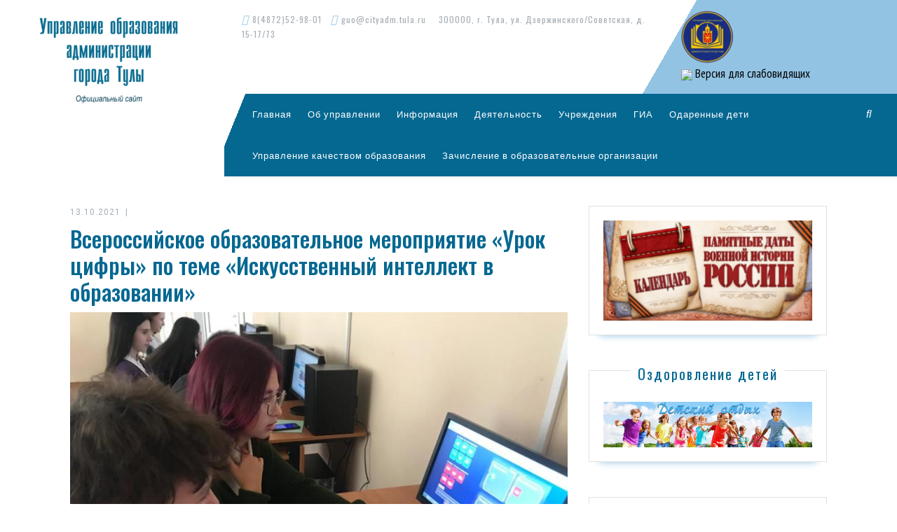

--- FILE ---
content_type: text/html; charset=UTF-8
request_url: https://uotula.ru/vserossijskoe-obrazovatelnoe-meropriyatie-urok-czifry-po-teme-iskusstvennyj-intellekt-v-obrazovanii/
body_size: 22704
content:
<!DOCTYPE html>

<html dir="ltr" lang="ru-RU" prefix="og: https://ogp.me/ns#">

	<head>
	  <meta charset="UTF-8">
	  <meta name="viewport" content="width=device-width">
	  <link rel="profile" href="http://gmpg.org/xfn/11">
	  <title>Всероссийское образовательное мероприятие «Урок цифры» по теме «Искусственный интеллект в образовании» | Управление образования администрации города Тулы</title>
	<style>img:is([sizes="auto" i], [sizes^="auto," i]) { contain-intrinsic-size: 3000px 1500px }</style>
	
		<!-- All in One SEO 4.9.3 - aioseo.com -->
	<meta name="description" content="С 4 по 8 октября 2021 года в общеобразовательных организациях, подведомственных управлению образования администрации города Тулы, проходят открытые уроки по теме «Искусственный интеллект в образовании» в рамках всероссийского проекта в сфере информационных технологий «Урок Цифры». В мероприятии принимают участие представители Правительства Тульской области, руководители ведущих IT-предприятий Тулы и Тульской области. Заместитель министра образования Тульской области" />
	<meta name="robots" content="max-image-preview:large" />
	<meta name="author" content="upravobrtula"/>
	<meta name="keywords" content="урок цифры" />
	<link rel="canonical" href="https://uotula.ru/vserossijskoe-obrazovatelnoe-meropriyatie-urok-czifry-po-teme-iskusstvennyj-intellekt-v-obrazovanii/" />
	<meta name="generator" content="All in One SEO (AIOSEO) 4.9.3" />
		<meta property="og:locale" content="ru_RU" />
		<meta property="og:site_name" content="Управление образования администрации города Тулы | Официальный сайт" />
		<meta property="og:type" content="article" />
		<meta property="og:title" content="Всероссийское образовательное мероприятие «Урок цифры» по теме «Искусственный интеллект в образовании» | Управление образования администрации города Тулы" />
		<meta property="og:description" content="С 4 по 8 октября 2021 года в общеобразовательных организациях, подведомственных управлению образования администрации города Тулы, проходят открытые уроки по теме «Искусственный интеллект в образовании» в рамках всероссийского проекта в сфере информационных технологий «Урок Цифры». В мероприятии принимают участие представители Правительства Тульской области, руководители ведущих IT-предприятий Тулы и Тульской области. Заместитель министра образования Тульской области" />
		<meta property="og:url" content="https://uotula.ru/vserossijskoe-obrazovatelnoe-meropriyatie-urok-czifry-po-teme-iskusstvennyj-intellekt-v-obrazovanii/" />
		<meta property="og:image" content="https://uotula.ru/wp-content/uploads/2019/07/cropped-uo-2-1.png" />
		<meta property="og:image:secure_url" content="https://uotula.ru/wp-content/uploads/2019/07/cropped-uo-2-1.png" />
		<meta property="article:published_time" content="2021-10-13T11:19:33+00:00" />
		<meta property="article:modified_time" content="2021-10-13T11:22:29+00:00" />
		<meta name="twitter:card" content="summary" />
		<meta name="twitter:title" content="Всероссийское образовательное мероприятие «Урок цифры» по теме «Искусственный интеллект в образовании» | Управление образования администрации города Тулы" />
		<meta name="twitter:description" content="С 4 по 8 октября 2021 года в общеобразовательных организациях, подведомственных управлению образования администрации города Тулы, проходят открытые уроки по теме «Искусственный интеллект в образовании» в рамках всероссийского проекта в сфере информационных технологий «Урок Цифры». В мероприятии принимают участие представители Правительства Тульской области, руководители ведущих IT-предприятий Тулы и Тульской области. Заместитель министра образования Тульской области" />
		<meta name="twitter:image" content="https://uotula.ru/wp-content/uploads/2019/07/cropped-uo-2-1.png" />
		<script type="application/ld+json" class="aioseo-schema">
			{"@context":"https:\/\/schema.org","@graph":[{"@type":"Article","@id":"https:\/\/uotula.ru\/vserossijskoe-obrazovatelnoe-meropriyatie-urok-czifry-po-teme-iskusstvennyj-intellekt-v-obrazovanii\/#article","name":"\u0412\u0441\u0435\u0440\u043e\u0441\u0441\u0438\u0439\u0441\u043a\u043e\u0435 \u043e\u0431\u0440\u0430\u0437\u043e\u0432\u0430\u0442\u0435\u043b\u044c\u043d\u043e\u0435 \u043c\u0435\u0440\u043e\u043f\u0440\u0438\u044f\u0442\u0438\u0435 \u00ab\u0423\u0440\u043e\u043a \u0446\u0438\u0444\u0440\u044b\u00bb \u043f\u043e \u0442\u0435\u043c\u0435 \u00ab\u0418\u0441\u043a\u0443\u0441\u0441\u0442\u0432\u0435\u043d\u043d\u044b\u0439 \u0438\u043d\u0442\u0435\u043b\u043b\u0435\u043a\u0442 \u0432 \u043e\u0431\u0440\u0430\u0437\u043e\u0432\u0430\u043d\u0438\u0438\u00bb | \u0423\u043f\u0440\u0430\u0432\u043b\u0435\u043d\u0438\u0435 \u043e\u0431\u0440\u0430\u0437\u043e\u0432\u0430\u043d\u0438\u044f \u0430\u0434\u043c\u0438\u043d\u0438\u0441\u0442\u0440\u0430\u0446\u0438\u0438 \u0433\u043e\u0440\u043e\u0434\u0430 \u0422\u0443\u043b\u044b","headline":"\u0412\u0441\u0435\u0440\u043e\u0441\u0441\u0438\u0439\u0441\u043a\u043e\u0435 \u043e\u0431\u0440\u0430\u0437\u043e\u0432\u0430\u0442\u0435\u043b\u044c\u043d\u043e\u0435 \u043c\u0435\u0440\u043e\u043f\u0440\u0438\u044f\u0442\u0438\u0435 \u00ab\u0423\u0440\u043e\u043a \u0446\u0438\u0444\u0440\u044b\u00bb \u043f\u043e \u0442\u0435\u043c\u0435 \u00ab\u0418\u0441\u043a\u0443\u0441\u0441\u0442\u0432\u0435\u043d\u043d\u044b\u0439 \u0438\u043d\u0442\u0435\u043b\u043b\u0435\u043a\u0442 \u0432 \u043e\u0431\u0440\u0430\u0437\u043e\u0432\u0430\u043d\u0438\u0438\u00bb","author":{"@id":"https:\/\/uotula.ru\/author\/upravobrtula\/#author"},"publisher":{"@id":"https:\/\/uotula.ru\/#organization"},"image":{"@type":"ImageObject","url":"https:\/\/uotula.ru\/wp-content\/uploads\/2021\/10\/urok-czifry-5.jpg","width":819,"height":614},"datePublished":"2021-10-13T14:19:33+03:00","dateModified":"2021-10-13T14:22:29+03:00","inLanguage":"ru-RU","mainEntityOfPage":{"@id":"https:\/\/uotula.ru\/vserossijskoe-obrazovatelnoe-meropriyatie-urok-czifry-po-teme-iskusstvennyj-intellekt-v-obrazovanii\/#webpage"},"isPartOf":{"@id":"https:\/\/uotula.ru\/vserossijskoe-obrazovatelnoe-meropriyatie-urok-czifry-po-teme-iskusstvennyj-intellekt-v-obrazovanii\/#webpage"},"articleSection":"\u041d\u043e\u0432\u043e\u0441\u0442\u0438, \u041f\u0440\u043e\u0444\u043e\u0440\u0438\u0435\u043d\u0442\u0430\u0446\u0438\u044f \u0448\u043a\u043e\u043b\u044c\u043d\u0438\u043a\u043e\u0432, \u0423\u0440\u043e\u043a \u0446\u0438\u0444\u0440\u044b"},{"@type":"BreadcrumbList","@id":"https:\/\/uotula.ru\/vserossijskoe-obrazovatelnoe-meropriyatie-urok-czifry-po-teme-iskusstvennyj-intellekt-v-obrazovanii\/#breadcrumblist","itemListElement":[{"@type":"ListItem","@id":"https:\/\/uotula.ru#listItem","position":1,"name":"Home","item":"https:\/\/uotula.ru","nextItem":{"@type":"ListItem","@id":"https:\/\/uotula.ru\/category\/news\/#listItem","name":"\u041d\u043e\u0432\u043e\u0441\u0442\u0438"}},{"@type":"ListItem","@id":"https:\/\/uotula.ru\/category\/news\/#listItem","position":2,"name":"\u041d\u043e\u0432\u043e\u0441\u0442\u0438","item":"https:\/\/uotula.ru\/category\/news\/","nextItem":{"@type":"ListItem","@id":"https:\/\/uotula.ru\/vserossijskoe-obrazovatelnoe-meropriyatie-urok-czifry-po-teme-iskusstvennyj-intellekt-v-obrazovanii\/#listItem","name":"\u0412\u0441\u0435\u0440\u043e\u0441\u0441\u0438\u0439\u0441\u043a\u043e\u0435 \u043e\u0431\u0440\u0430\u0437\u043e\u0432\u0430\u0442\u0435\u043b\u044c\u043d\u043e\u0435 \u043c\u0435\u0440\u043e\u043f\u0440\u0438\u044f\u0442\u0438\u0435 \u00ab\u0423\u0440\u043e\u043a \u0446\u0438\u0444\u0440\u044b\u00bb \u043f\u043e \u0442\u0435\u043c\u0435 \u00ab\u0418\u0441\u043a\u0443\u0441\u0441\u0442\u0432\u0435\u043d\u043d\u044b\u0439 \u0438\u043d\u0442\u0435\u043b\u043b\u0435\u043a\u0442 \u0432 \u043e\u0431\u0440\u0430\u0437\u043e\u0432\u0430\u043d\u0438\u0438\u00bb"},"previousItem":{"@type":"ListItem","@id":"https:\/\/uotula.ru#listItem","name":"Home"}},{"@type":"ListItem","@id":"https:\/\/uotula.ru\/vserossijskoe-obrazovatelnoe-meropriyatie-urok-czifry-po-teme-iskusstvennyj-intellekt-v-obrazovanii\/#listItem","position":3,"name":"\u0412\u0441\u0435\u0440\u043e\u0441\u0441\u0438\u0439\u0441\u043a\u043e\u0435 \u043e\u0431\u0440\u0430\u0437\u043e\u0432\u0430\u0442\u0435\u043b\u044c\u043d\u043e\u0435 \u043c\u0435\u0440\u043e\u043f\u0440\u0438\u044f\u0442\u0438\u0435 \u00ab\u0423\u0440\u043e\u043a \u0446\u0438\u0444\u0440\u044b\u00bb \u043f\u043e \u0442\u0435\u043c\u0435 \u00ab\u0418\u0441\u043a\u0443\u0441\u0441\u0442\u0432\u0435\u043d\u043d\u044b\u0439 \u0438\u043d\u0442\u0435\u043b\u043b\u0435\u043a\u0442 \u0432 \u043e\u0431\u0440\u0430\u0437\u043e\u0432\u0430\u043d\u0438\u0438\u00bb","previousItem":{"@type":"ListItem","@id":"https:\/\/uotula.ru\/category\/news\/#listItem","name":"\u041d\u043e\u0432\u043e\u0441\u0442\u0438"}}]},{"@type":"Organization","@id":"https:\/\/uotula.ru\/#organization","name":"\u0423\u043f\u0440\u0430\u0432\u043b\u0435\u043d\u0438\u0435 \u043e\u0431\u0440\u0430\u0437\u043e\u0432\u0430\u043d\u0438\u044f \u0430\u0434\u043c\u0438\u043d\u0438\u0441\u0442\u0440\u0430\u0446\u0438\u0438 \u0433\u043e\u0440\u043e\u0434\u0430 \u0422\u0443\u043b\u044b","description":"\u041e\u0444\u0438\u0446\u0438\u0430\u043b\u044c\u043d\u044b\u0439 \u0441\u0430\u0439\u0442","url":"https:\/\/uotula.ru\/","logo":{"@type":"ImageObject","url":"https:\/\/uotula.ru\/wp-content\/uploads\/2019\/07\/cropped-uo-2-1.png","@id":"https:\/\/uotula.ru\/vserossijskoe-obrazovatelnoe-meropriyatie-urok-czifry-po-teme-iskusstvennyj-intellekt-v-obrazovanii\/#organizationLogo","width":240,"height":140},"image":{"@id":"https:\/\/uotula.ru\/vserossijskoe-obrazovatelnoe-meropriyatie-urok-czifry-po-teme-iskusstvennyj-intellekt-v-obrazovanii\/#organizationLogo"}},{"@type":"Person","@id":"https:\/\/uotula.ru\/author\/upravobrtula\/#author","url":"https:\/\/uotula.ru\/author\/upravobrtula\/","name":"upravobrtula"},{"@type":"WebPage","@id":"https:\/\/uotula.ru\/vserossijskoe-obrazovatelnoe-meropriyatie-urok-czifry-po-teme-iskusstvennyj-intellekt-v-obrazovanii\/#webpage","url":"https:\/\/uotula.ru\/vserossijskoe-obrazovatelnoe-meropriyatie-urok-czifry-po-teme-iskusstvennyj-intellekt-v-obrazovanii\/","name":"\u0412\u0441\u0435\u0440\u043e\u0441\u0441\u0438\u0439\u0441\u043a\u043e\u0435 \u043e\u0431\u0440\u0430\u0437\u043e\u0432\u0430\u0442\u0435\u043b\u044c\u043d\u043e\u0435 \u043c\u0435\u0440\u043e\u043f\u0440\u0438\u044f\u0442\u0438\u0435 \u00ab\u0423\u0440\u043e\u043a \u0446\u0438\u0444\u0440\u044b\u00bb \u043f\u043e \u0442\u0435\u043c\u0435 \u00ab\u0418\u0441\u043a\u0443\u0441\u0441\u0442\u0432\u0435\u043d\u043d\u044b\u0439 \u0438\u043d\u0442\u0435\u043b\u043b\u0435\u043a\u0442 \u0432 \u043e\u0431\u0440\u0430\u0437\u043e\u0432\u0430\u043d\u0438\u0438\u00bb | \u0423\u043f\u0440\u0430\u0432\u043b\u0435\u043d\u0438\u0435 \u043e\u0431\u0440\u0430\u0437\u043e\u0432\u0430\u043d\u0438\u044f \u0430\u0434\u043c\u0438\u043d\u0438\u0441\u0442\u0440\u0430\u0446\u0438\u0438 \u0433\u043e\u0440\u043e\u0434\u0430 \u0422\u0443\u043b\u044b","description":"\u0421 4 \u043f\u043e 8 \u043e\u043a\u0442\u044f\u0431\u0440\u044f 2021 \u0433\u043e\u0434\u0430 \u0432 \u043e\u0431\u0449\u0435\u043e\u0431\u0440\u0430\u0437\u043e\u0432\u0430\u0442\u0435\u043b\u044c\u043d\u044b\u0445 \u043e\u0440\u0433\u0430\u043d\u0438\u0437\u0430\u0446\u0438\u044f\u0445, \u043f\u043e\u0434\u0432\u0435\u0434\u043e\u043c\u0441\u0442\u0432\u0435\u043d\u043d\u044b\u0445 \u0443\u043f\u0440\u0430\u0432\u043b\u0435\u043d\u0438\u044e \u043e\u0431\u0440\u0430\u0437\u043e\u0432\u0430\u043d\u0438\u044f \u0430\u0434\u043c\u0438\u043d\u0438\u0441\u0442\u0440\u0430\u0446\u0438\u0438 \u0433\u043e\u0440\u043e\u0434\u0430 \u0422\u0443\u043b\u044b, \u043f\u0440\u043e\u0445\u043e\u0434\u044f\u0442 \u043e\u0442\u043a\u0440\u044b\u0442\u044b\u0435 \u0443\u0440\u043e\u043a\u0438 \u043f\u043e \u0442\u0435\u043c\u0435 \u00ab\u0418\u0441\u043a\u0443\u0441\u0441\u0442\u0432\u0435\u043d\u043d\u044b\u0439 \u0438\u043d\u0442\u0435\u043b\u043b\u0435\u043a\u0442 \u0432 \u043e\u0431\u0440\u0430\u0437\u043e\u0432\u0430\u043d\u0438\u0438\u00bb \u0432 \u0440\u0430\u043c\u043a\u0430\u0445 \u0432\u0441\u0435\u0440\u043e\u0441\u0441\u0438\u0439\u0441\u043a\u043e\u0433\u043e \u043f\u0440\u043e\u0435\u043a\u0442\u0430 \u0432 \u0441\u0444\u0435\u0440\u0435 \u0438\u043d\u0444\u043e\u0440\u043c\u0430\u0446\u0438\u043e\u043d\u043d\u044b\u0445 \u0442\u0435\u0445\u043d\u043e\u043b\u043e\u0433\u0438\u0439 \u00ab\u0423\u0440\u043e\u043a \u0426\u0438\u0444\u0440\u044b\u00bb. \u0412 \u043c\u0435\u0440\u043e\u043f\u0440\u0438\u044f\u0442\u0438\u0438 \u043f\u0440\u0438\u043d\u0438\u043c\u0430\u044e\u0442 \u0443\u0447\u0430\u0441\u0442\u0438\u0435 \u043f\u0440\u0435\u0434\u0441\u0442\u0430\u0432\u0438\u0442\u0435\u043b\u0438 \u041f\u0440\u0430\u0432\u0438\u0442\u0435\u043b\u044c\u0441\u0442\u0432\u0430 \u0422\u0443\u043b\u044c\u0441\u043a\u043e\u0439 \u043e\u0431\u043b\u0430\u0441\u0442\u0438, \u0440\u0443\u043a\u043e\u0432\u043e\u0434\u0438\u0442\u0435\u043b\u0438 \u0432\u0435\u0434\u0443\u0449\u0438\u0445 IT-\u043f\u0440\u0435\u0434\u043f\u0440\u0438\u044f\u0442\u0438\u0439 \u0422\u0443\u043b\u044b \u0438 \u0422\u0443\u043b\u044c\u0441\u043a\u043e\u0439 \u043e\u0431\u043b\u0430\u0441\u0442\u0438. \u0417\u0430\u043c\u0435\u0441\u0442\u0438\u0442\u0435\u043b\u044c \u043c\u0438\u043d\u0438\u0441\u0442\u0440\u0430 \u043e\u0431\u0440\u0430\u0437\u043e\u0432\u0430\u043d\u0438\u044f \u0422\u0443\u043b\u044c\u0441\u043a\u043e\u0439 \u043e\u0431\u043b\u0430\u0441\u0442\u0438","inLanguage":"ru-RU","isPartOf":{"@id":"https:\/\/uotula.ru\/#website"},"breadcrumb":{"@id":"https:\/\/uotula.ru\/vserossijskoe-obrazovatelnoe-meropriyatie-urok-czifry-po-teme-iskusstvennyj-intellekt-v-obrazovanii\/#breadcrumblist"},"author":{"@id":"https:\/\/uotula.ru\/author\/upravobrtula\/#author"},"creator":{"@id":"https:\/\/uotula.ru\/author\/upravobrtula\/#author"},"image":{"@type":"ImageObject","url":"https:\/\/uotula.ru\/wp-content\/uploads\/2021\/10\/urok-czifry-5.jpg","@id":"https:\/\/uotula.ru\/vserossijskoe-obrazovatelnoe-meropriyatie-urok-czifry-po-teme-iskusstvennyj-intellekt-v-obrazovanii\/#mainImage","width":819,"height":614},"primaryImageOfPage":{"@id":"https:\/\/uotula.ru\/vserossijskoe-obrazovatelnoe-meropriyatie-urok-czifry-po-teme-iskusstvennyj-intellekt-v-obrazovanii\/#mainImage"},"datePublished":"2021-10-13T14:19:33+03:00","dateModified":"2021-10-13T14:22:29+03:00"},{"@type":"WebSite","@id":"https:\/\/uotula.ru\/#website","url":"https:\/\/uotula.ru\/","name":"\u0423\u043f\u0440\u0430\u0432\u043b\u0435\u043d\u0438\u0435 \u043e\u0431\u0440\u0430\u0437\u043e\u0432\u0430\u043d\u0438\u044f \u0430\u0434\u043c\u0438\u043d\u0438\u0441\u0442\u0440\u0430\u0446\u0438\u0438 \u0433\u043e\u0440\u043e\u0434\u0430 \u0422\u0443\u043b\u044b","description":"\u041e\u0444\u0438\u0446\u0438\u0430\u043b\u044c\u043d\u044b\u0439 \u0441\u0430\u0439\u0442","inLanguage":"ru-RU","publisher":{"@id":"https:\/\/uotula.ru\/#organization"}}]}
		</script>
		<!-- All in One SEO -->

<link rel='dns-prefetch' href='//fonts.googleapis.com' />
<link rel="alternate" type="application/rss+xml" title="Управление образования администрации города Тулы &raquo; Лента" href="https://uotula.ru/feed/" />
<link rel="alternate" type="application/rss+xml" title="Управление образования администрации города Тулы &raquo; Лента комментариев" href="https://uotula.ru/comments/feed/" />
<script type="text/javascript">
/* <![CDATA[ */
window._wpemojiSettings = {"baseUrl":"https:\/\/s.w.org\/images\/core\/emoji\/15.0.3\/72x72\/","ext":".png","svgUrl":"https:\/\/s.w.org\/images\/core\/emoji\/15.0.3\/svg\/","svgExt":".svg","source":{"concatemoji":"https:\/\/uotula.ru\/wp-includes\/js\/wp-emoji-release.min.js?ver=6.7.4"}};
/*! This file is auto-generated */
!function(i,n){var o,s,e;function c(e){try{var t={supportTests:e,timestamp:(new Date).valueOf()};sessionStorage.setItem(o,JSON.stringify(t))}catch(e){}}function p(e,t,n){e.clearRect(0,0,e.canvas.width,e.canvas.height),e.fillText(t,0,0);var t=new Uint32Array(e.getImageData(0,0,e.canvas.width,e.canvas.height).data),r=(e.clearRect(0,0,e.canvas.width,e.canvas.height),e.fillText(n,0,0),new Uint32Array(e.getImageData(0,0,e.canvas.width,e.canvas.height).data));return t.every(function(e,t){return e===r[t]})}function u(e,t,n){switch(t){case"flag":return n(e,"\ud83c\udff3\ufe0f\u200d\u26a7\ufe0f","\ud83c\udff3\ufe0f\u200b\u26a7\ufe0f")?!1:!n(e,"\ud83c\uddfa\ud83c\uddf3","\ud83c\uddfa\u200b\ud83c\uddf3")&&!n(e,"\ud83c\udff4\udb40\udc67\udb40\udc62\udb40\udc65\udb40\udc6e\udb40\udc67\udb40\udc7f","\ud83c\udff4\u200b\udb40\udc67\u200b\udb40\udc62\u200b\udb40\udc65\u200b\udb40\udc6e\u200b\udb40\udc67\u200b\udb40\udc7f");case"emoji":return!n(e,"\ud83d\udc26\u200d\u2b1b","\ud83d\udc26\u200b\u2b1b")}return!1}function f(e,t,n){var r="undefined"!=typeof WorkerGlobalScope&&self instanceof WorkerGlobalScope?new OffscreenCanvas(300,150):i.createElement("canvas"),a=r.getContext("2d",{willReadFrequently:!0}),o=(a.textBaseline="top",a.font="600 32px Arial",{});return e.forEach(function(e){o[e]=t(a,e,n)}),o}function t(e){var t=i.createElement("script");t.src=e,t.defer=!0,i.head.appendChild(t)}"undefined"!=typeof Promise&&(o="wpEmojiSettingsSupports",s=["flag","emoji"],n.supports={everything:!0,everythingExceptFlag:!0},e=new Promise(function(e){i.addEventListener("DOMContentLoaded",e,{once:!0})}),new Promise(function(t){var n=function(){try{var e=JSON.parse(sessionStorage.getItem(o));if("object"==typeof e&&"number"==typeof e.timestamp&&(new Date).valueOf()<e.timestamp+604800&&"object"==typeof e.supportTests)return e.supportTests}catch(e){}return null}();if(!n){if("undefined"!=typeof Worker&&"undefined"!=typeof OffscreenCanvas&&"undefined"!=typeof URL&&URL.createObjectURL&&"undefined"!=typeof Blob)try{var e="postMessage("+f.toString()+"("+[JSON.stringify(s),u.toString(),p.toString()].join(",")+"));",r=new Blob([e],{type:"text/javascript"}),a=new Worker(URL.createObjectURL(r),{name:"wpTestEmojiSupports"});return void(a.onmessage=function(e){c(n=e.data),a.terminate(),t(n)})}catch(e){}c(n=f(s,u,p))}t(n)}).then(function(e){for(var t in e)n.supports[t]=e[t],n.supports.everything=n.supports.everything&&n.supports[t],"flag"!==t&&(n.supports.everythingExceptFlag=n.supports.everythingExceptFlag&&n.supports[t]);n.supports.everythingExceptFlag=n.supports.everythingExceptFlag&&!n.supports.flag,n.DOMReady=!1,n.readyCallback=function(){n.DOMReady=!0}}).then(function(){return e}).then(function(){var e;n.supports.everything||(n.readyCallback(),(e=n.source||{}).concatemoji?t(e.concatemoji):e.wpemoji&&e.twemoji&&(t(e.twemoji),t(e.wpemoji)))}))}((window,document),window._wpemojiSettings);
/* ]]> */
</script>
<style id='wp-emoji-styles-inline-css' type='text/css'>

	img.wp-smiley, img.emoji {
		display: inline !important;
		border: none !important;
		box-shadow: none !important;
		height: 1em !important;
		width: 1em !important;
		margin: 0 0.07em !important;
		vertical-align: -0.1em !important;
		background: none !important;
		padding: 0 !important;
	}
</style>
<link rel='stylesheet' id='wp-block-library-css' href='https://uotula.ru/wp-includes/css/dist/block-library/style.min.css?ver=6.7.4' type='text/css' media='all' />
<link rel='stylesheet' id='wp-components-css' href='https://uotula.ru/wp-includes/css/dist/components/style.min.css?ver=6.7.4' type='text/css' media='all' />
<link rel='stylesheet' id='wp-preferences-css' href='https://uotula.ru/wp-includes/css/dist/preferences/style.min.css?ver=6.7.4' type='text/css' media='all' />
<link rel='stylesheet' id='wp-block-editor-css' href='https://uotula.ru/wp-includes/css/dist/block-editor/style.min.css?ver=6.7.4' type='text/css' media='all' />
<link rel='stylesheet' id='wp-reusable-blocks-css' href='https://uotula.ru/wp-includes/css/dist/reusable-blocks/style.min.css?ver=6.7.4' type='text/css' media='all' />
<link rel='stylesheet' id='wp-patterns-css' href='https://uotula.ru/wp-includes/css/dist/patterns/style.min.css?ver=6.7.4' type='text/css' media='all' />
<link rel='stylesheet' id='wp-editor-css' href='https://uotula.ru/wp-includes/css/dist/editor/style.min.css?ver=6.7.4' type='text/css' media='all' />
<link rel='stylesheet' id='algori_pdf_viewer-cgb-style-css-css' href='https://uotula.ru/wp-content/plugins/algori-pdf-viewer/dist/blocks.style.build.css' type='text/css' media='all' />
<link rel='stylesheet' id='aioseo/css/src/vue/standalone/blocks/table-of-contents/global.scss-css' href='https://uotula.ru/wp-content/plugins/all-in-one-seo-pack/dist/Lite/assets/css/table-of-contents/global.e90f6d47.css?ver=4.9.3' type='text/css' media='all' />
<style id='pdfemb-pdf-embedder-viewer-style-inline-css' type='text/css'>
.wp-block-pdfemb-pdf-embedder-viewer{max-width:none}

</style>
<style id='classic-theme-styles-inline-css' type='text/css'>
/*! This file is auto-generated */
.wp-block-button__link{color:#fff;background-color:#32373c;border-radius:9999px;box-shadow:none;text-decoration:none;padding:calc(.667em + 2px) calc(1.333em + 2px);font-size:1.125em}.wp-block-file__button{background:#32373c;color:#fff;text-decoration:none}
</style>
<style id='global-styles-inline-css' type='text/css'>
:root{--wp--preset--aspect-ratio--square: 1;--wp--preset--aspect-ratio--4-3: 4/3;--wp--preset--aspect-ratio--3-4: 3/4;--wp--preset--aspect-ratio--3-2: 3/2;--wp--preset--aspect-ratio--2-3: 2/3;--wp--preset--aspect-ratio--16-9: 16/9;--wp--preset--aspect-ratio--9-16: 9/16;--wp--preset--color--black: #000000;--wp--preset--color--cyan-bluish-gray: #abb8c3;--wp--preset--color--white: #ffffff;--wp--preset--color--pale-pink: #f78da7;--wp--preset--color--vivid-red: #cf2e2e;--wp--preset--color--luminous-vivid-orange: #ff6900;--wp--preset--color--luminous-vivid-amber: #fcb900;--wp--preset--color--light-green-cyan: #7bdcb5;--wp--preset--color--vivid-green-cyan: #00d084;--wp--preset--color--pale-cyan-blue: #8ed1fc;--wp--preset--color--vivid-cyan-blue: #0693e3;--wp--preset--color--vivid-purple: #9b51e0;--wp--preset--gradient--vivid-cyan-blue-to-vivid-purple: linear-gradient(135deg,rgba(6,147,227,1) 0%,rgb(155,81,224) 100%);--wp--preset--gradient--light-green-cyan-to-vivid-green-cyan: linear-gradient(135deg,rgb(122,220,180) 0%,rgb(0,208,130) 100%);--wp--preset--gradient--luminous-vivid-amber-to-luminous-vivid-orange: linear-gradient(135deg,rgba(252,185,0,1) 0%,rgba(255,105,0,1) 100%);--wp--preset--gradient--luminous-vivid-orange-to-vivid-red: linear-gradient(135deg,rgba(255,105,0,1) 0%,rgb(207,46,46) 100%);--wp--preset--gradient--very-light-gray-to-cyan-bluish-gray: linear-gradient(135deg,rgb(238,238,238) 0%,rgb(169,184,195) 100%);--wp--preset--gradient--cool-to-warm-spectrum: linear-gradient(135deg,rgb(74,234,220) 0%,rgb(151,120,209) 20%,rgb(207,42,186) 40%,rgb(238,44,130) 60%,rgb(251,105,98) 80%,rgb(254,248,76) 100%);--wp--preset--gradient--blush-light-purple: linear-gradient(135deg,rgb(255,206,236) 0%,rgb(152,150,240) 100%);--wp--preset--gradient--blush-bordeaux: linear-gradient(135deg,rgb(254,205,165) 0%,rgb(254,45,45) 50%,rgb(107,0,62) 100%);--wp--preset--gradient--luminous-dusk: linear-gradient(135deg,rgb(255,203,112) 0%,rgb(199,81,192) 50%,rgb(65,88,208) 100%);--wp--preset--gradient--pale-ocean: linear-gradient(135deg,rgb(255,245,203) 0%,rgb(182,227,212) 50%,rgb(51,167,181) 100%);--wp--preset--gradient--electric-grass: linear-gradient(135deg,rgb(202,248,128) 0%,rgb(113,206,126) 100%);--wp--preset--gradient--midnight: linear-gradient(135deg,rgb(2,3,129) 0%,rgb(40,116,252) 100%);--wp--preset--font-size--small: 13px;--wp--preset--font-size--medium: 20px;--wp--preset--font-size--large: 36px;--wp--preset--font-size--x-large: 42px;--wp--preset--spacing--20: 0.44rem;--wp--preset--spacing--30: 0.67rem;--wp--preset--spacing--40: 1rem;--wp--preset--spacing--50: 1.5rem;--wp--preset--spacing--60: 2.25rem;--wp--preset--spacing--70: 3.38rem;--wp--preset--spacing--80: 5.06rem;--wp--preset--shadow--natural: 6px 6px 9px rgba(0, 0, 0, 0.2);--wp--preset--shadow--deep: 12px 12px 50px rgba(0, 0, 0, 0.4);--wp--preset--shadow--sharp: 6px 6px 0px rgba(0, 0, 0, 0.2);--wp--preset--shadow--outlined: 6px 6px 0px -3px rgba(255, 255, 255, 1), 6px 6px rgba(0, 0, 0, 1);--wp--preset--shadow--crisp: 6px 6px 0px rgba(0, 0, 0, 1);}:where(.is-layout-flex){gap: 0.5em;}:where(.is-layout-grid){gap: 0.5em;}body .is-layout-flex{display: flex;}.is-layout-flex{flex-wrap: wrap;align-items: center;}.is-layout-flex > :is(*, div){margin: 0;}body .is-layout-grid{display: grid;}.is-layout-grid > :is(*, div){margin: 0;}:where(.wp-block-columns.is-layout-flex){gap: 2em;}:where(.wp-block-columns.is-layout-grid){gap: 2em;}:where(.wp-block-post-template.is-layout-flex){gap: 1.25em;}:where(.wp-block-post-template.is-layout-grid){gap: 1.25em;}.has-black-color{color: var(--wp--preset--color--black) !important;}.has-cyan-bluish-gray-color{color: var(--wp--preset--color--cyan-bluish-gray) !important;}.has-white-color{color: var(--wp--preset--color--white) !important;}.has-pale-pink-color{color: var(--wp--preset--color--pale-pink) !important;}.has-vivid-red-color{color: var(--wp--preset--color--vivid-red) !important;}.has-luminous-vivid-orange-color{color: var(--wp--preset--color--luminous-vivid-orange) !important;}.has-luminous-vivid-amber-color{color: var(--wp--preset--color--luminous-vivid-amber) !important;}.has-light-green-cyan-color{color: var(--wp--preset--color--light-green-cyan) !important;}.has-vivid-green-cyan-color{color: var(--wp--preset--color--vivid-green-cyan) !important;}.has-pale-cyan-blue-color{color: var(--wp--preset--color--pale-cyan-blue) !important;}.has-vivid-cyan-blue-color{color: var(--wp--preset--color--vivid-cyan-blue) !important;}.has-vivid-purple-color{color: var(--wp--preset--color--vivid-purple) !important;}.has-black-background-color{background-color: var(--wp--preset--color--black) !important;}.has-cyan-bluish-gray-background-color{background-color: var(--wp--preset--color--cyan-bluish-gray) !important;}.has-white-background-color{background-color: var(--wp--preset--color--white) !important;}.has-pale-pink-background-color{background-color: var(--wp--preset--color--pale-pink) !important;}.has-vivid-red-background-color{background-color: var(--wp--preset--color--vivid-red) !important;}.has-luminous-vivid-orange-background-color{background-color: var(--wp--preset--color--luminous-vivid-orange) !important;}.has-luminous-vivid-amber-background-color{background-color: var(--wp--preset--color--luminous-vivid-amber) !important;}.has-light-green-cyan-background-color{background-color: var(--wp--preset--color--light-green-cyan) !important;}.has-vivid-green-cyan-background-color{background-color: var(--wp--preset--color--vivid-green-cyan) !important;}.has-pale-cyan-blue-background-color{background-color: var(--wp--preset--color--pale-cyan-blue) !important;}.has-vivid-cyan-blue-background-color{background-color: var(--wp--preset--color--vivid-cyan-blue) !important;}.has-vivid-purple-background-color{background-color: var(--wp--preset--color--vivid-purple) !important;}.has-black-border-color{border-color: var(--wp--preset--color--black) !important;}.has-cyan-bluish-gray-border-color{border-color: var(--wp--preset--color--cyan-bluish-gray) !important;}.has-white-border-color{border-color: var(--wp--preset--color--white) !important;}.has-pale-pink-border-color{border-color: var(--wp--preset--color--pale-pink) !important;}.has-vivid-red-border-color{border-color: var(--wp--preset--color--vivid-red) !important;}.has-luminous-vivid-orange-border-color{border-color: var(--wp--preset--color--luminous-vivid-orange) !important;}.has-luminous-vivid-amber-border-color{border-color: var(--wp--preset--color--luminous-vivid-amber) !important;}.has-light-green-cyan-border-color{border-color: var(--wp--preset--color--light-green-cyan) !important;}.has-vivid-green-cyan-border-color{border-color: var(--wp--preset--color--vivid-green-cyan) !important;}.has-pale-cyan-blue-border-color{border-color: var(--wp--preset--color--pale-cyan-blue) !important;}.has-vivid-cyan-blue-border-color{border-color: var(--wp--preset--color--vivid-cyan-blue) !important;}.has-vivid-purple-border-color{border-color: var(--wp--preset--color--vivid-purple) !important;}.has-vivid-cyan-blue-to-vivid-purple-gradient-background{background: var(--wp--preset--gradient--vivid-cyan-blue-to-vivid-purple) !important;}.has-light-green-cyan-to-vivid-green-cyan-gradient-background{background: var(--wp--preset--gradient--light-green-cyan-to-vivid-green-cyan) !important;}.has-luminous-vivid-amber-to-luminous-vivid-orange-gradient-background{background: var(--wp--preset--gradient--luminous-vivid-amber-to-luminous-vivid-orange) !important;}.has-luminous-vivid-orange-to-vivid-red-gradient-background{background: var(--wp--preset--gradient--luminous-vivid-orange-to-vivid-red) !important;}.has-very-light-gray-to-cyan-bluish-gray-gradient-background{background: var(--wp--preset--gradient--very-light-gray-to-cyan-bluish-gray) !important;}.has-cool-to-warm-spectrum-gradient-background{background: var(--wp--preset--gradient--cool-to-warm-spectrum) !important;}.has-blush-light-purple-gradient-background{background: var(--wp--preset--gradient--blush-light-purple) !important;}.has-blush-bordeaux-gradient-background{background: var(--wp--preset--gradient--blush-bordeaux) !important;}.has-luminous-dusk-gradient-background{background: var(--wp--preset--gradient--luminous-dusk) !important;}.has-pale-ocean-gradient-background{background: var(--wp--preset--gradient--pale-ocean) !important;}.has-electric-grass-gradient-background{background: var(--wp--preset--gradient--electric-grass) !important;}.has-midnight-gradient-background{background: var(--wp--preset--gradient--midnight) !important;}.has-small-font-size{font-size: var(--wp--preset--font-size--small) !important;}.has-medium-font-size{font-size: var(--wp--preset--font-size--medium) !important;}.has-large-font-size{font-size: var(--wp--preset--font-size--large) !important;}.has-x-large-font-size{font-size: var(--wp--preset--font-size--x-large) !important;}
:where(.wp-block-post-template.is-layout-flex){gap: 1.25em;}:where(.wp-block-post-template.is-layout-grid){gap: 1.25em;}
:where(.wp-block-columns.is-layout-flex){gap: 2em;}:where(.wp-block-columns.is-layout-grid){gap: 2em;}
:root :where(.wp-block-pullquote){font-size: 1.5em;line-height: 1.6;}
</style>
<link rel='stylesheet' id='css-style-css' href='https://uotula.ru/wp-content/plugins/comfortable-reading/css/custom.css?ver=6.7.4' type='text/css' media='all' />
<link rel='stylesheet' id='contact-form-7-css' href='https://uotula.ru/wp-content/plugins/contact-form-7/includes/css/styles.css?ver=6.1.4' type='text/css' media='all' />
<link rel='stylesheet' id='vw-dentist-font-css' href='//fonts.googleapis.com/css?family=PT+Sans%3A300%2C400%2C600%2C700%2C800%2C900%7CRoboto%3A100%2C100i%2C300%2C300i%2C400%2C400i%2C500%2C500i%2C700%2C700i%2C900%2C900i%7COswald%3A200%2C300%2C400%2C500%2C600%2C700%7COpen+Sans%7COverpass%7CStaatliches%7CMontserrat%3A100%2C100i%2C200%2C200i%2C300%2C300i%2C400%2C400i%2C500%2C500i%2C600%2C600i%2C700%2C700i%2C800%2C800i%2C900%2C900i%7CPlayball%3A300%2C400%2C600%2C700%2C800%2C900%7CAlegreya%3A300%2C400%2C600%2C700%2C800%2C900%7CJulius+Sans+One%7CArsenal%7CSlabo%7CLato%7COverpass+Mono%7CSource+Sans+Pro%7CRaleway%7CMerriweather%7CDroid+Sans%7CRubik%7CLora%7CUbuntu%7CCabin%7CArimo%7CPlayfair+Display%7CQuicksand%7CPadauk%7CMuli%7CInconsolata%7CBitter%7CPacifico%7CIndie+Flower%7CVT323%7CDosis%7CFrank+Ruhl+Libre%7CFjalla+One%7COxygen%7CArvo%7CNoto+Serif%7CLobster%7CCrimson+Text%7CYanone+Kaffeesatz%7CAnton%7CLibre+Baskerville%7CBree+Serif%7CGloria+Hallelujah%7CJosefin+Sans%7CAbril+Fatface%7CVarela+Round%7CVampiro+One%7CShadows+Into+Light%7CCuprum%7CRokkitt%7CVollkorn%7CFrancois+One%7COrbitron%7CPatua+One%7CAcme%7CSatisfy%7CJosefin+Slab%7CQuattrocento+Sans%7CArchitects+Daughter%7CRusso+One%7CMonda%7CRighteous%7CLobster+Two%7CHammersmith+One%7CCourgette%7CPermanent+Marker%7CCherry+Swash%7CCormorant+Garamond%7CPoiret+One%7CBenchNine%7CEconomica%7CHandlee%7CCardo%7CAlfa+Slab+One%7CAveria+Serif+Libre%7CCookie%7CChewy%7CGreat+Vibes%7CComing+Soon%7CPhilosopher%7CDays+One%7CKanit%7CShrikhand%7CTangerine%7CIM+Fell+English+SC%7CBoogaloo%7CBangers%7CFredoka+One%7CBad+Script%7CVolkhov%7CShadows+Into+Light+Two%7CMarck+Script%7CSacramento%7CUnica+One&#038;ver=6.7.4' type='text/css' media='all' />
<link rel='stylesheet' id='bootstrap-css' href='https://uotula.ru/wp-content/themes/vw-dentist-old/assets/css/bootstrap.css?ver=6.7.4' type='text/css' media='all' />
<link rel='stylesheet' id='vw-dentist-basic-style-css' href='https://uotula.ru/wp-content/themes/vw-dentist-old/style.css?ver=6.7.4' type='text/css' media='all' />
<style id='vw-dentist-basic-style-inline-css' type='text/css'>
input[type="submit"], #slider, .view-more, #serv-section span, #sidebar .custom-social-icons i:hover, .pagination a:hover, .pagination .current, .woocommerce span.onsale, .woocommerce #respond input#submit, .woocommerce a.button, .woocommerce button.button, .woocommerce input.button,.woocommerce #respond input#submit.alt, .woocommerce a.button.alt, .woocommerce button.button.alt, .woocommerce input.button.alt, #header .nav ul.sub-menu li a, #footer-2{background-color: #056891;}h1,h2,h3,h4,h5,h6, .custom-social-icons i:hover, .logo h1 a, #serv-section h4, #sidebar caption, .post-navigation a, h2.woocommerce-loop-product__title,.woocommerce div.product .product_title, .woocommerce ul.products li.product .price,.woocommerce div.product p.price, .woocommerce div.product span.price, .woocommerce .quantity .qty, .woocommerce-message::before{color: #056891;}.woocommerce .quantity .qty{border-color: #056891;}.woocommerce-message{border-top-color: #056891;}#header{
		background: rgba(0, 0, 0, 0) linear-gradient(112deg, #fff0 3%,#056891 0%) repeat scroll 0 0;
		}nav.woocommerce-MyAccount-navigation ul li{
		box-shadow: 2px 2px 0 0 #056891;
		}.view-more:hover, #footer .tagcloud a:hover, #comments input[type="submit"], #sidebar .custom-social-icons i,#footer .custom-social-icons i, #sidebar .tagcloud a:hover, .pagination span, .pagination a, .woocommerce #respond input#submit:hover, .woocommerce a.button:hover, .woocommerce button.button:hover, .woocommerce input.button:hover,.woocommerce #respond input#submit.alt:hover, .woocommerce a.button.alt:hover, .woocommerce button.button.alt:hover, .woocommerce input.button.alt:hover, nav.woocommerce-MyAccount-navigation ul li, #slider .carousel-control-prev-icon:hover, #slider .carousel-control-next-icon:hover, #header .nav ul.sub-menu li a:hover{background-color: #92c3e3;}a, #topbar span i, #header .nav ul li a:hover, #serv-section h3, #footer li a:hover, .post-main-box:hover h3, .post-navigation a:hover .post-title,.post-navigation a:focus .post-title, .post-navigation a:hover,.post-navigation a:focus{color: #92c3e3;}#slider .carousel-control-prev-icon:hover, #slider .carousel-control-next-icon:hover{border-color: #92c3e3;}.post-info hr{border-top-color: #92c3e3;}#topbar{
		background: rgba(0, 0, 0, 0) linear-gradient(120deg, #fff0 65%,#92c3e3 35%) repeat scroll 0 0;
		}.post-main-box, #sidebar .widget{
		box-shadow: 0px 15px 10px -15px #92c3e3;
		}body{max-width: 100%;}#slider img{opacity:0.5}#slider .carousel-caption, #slider .inner_carousel, #slider .inner_carousel h2{text-align:left; left:10%; right:50%;}
</style>
<link rel='stylesheet' id='font-awesome-css' href='https://uotula.ru/wp-content/plugins/elementor/assets/lib/font-awesome/css/font-awesome.min.css?ver=4.7.0' type='text/css' media='all' />
<link rel='stylesheet' id='dashicons-css' href='https://uotula.ru/wp-includes/css/dashicons.min.css?ver=6.7.4' type='text/css' media='all' />
<!--[if IE]>
<link rel='stylesheet' id='vw-dentist-ie-css' href='https://uotula.ru/wp-content/themes/vw-dentist-old/css/ie.css?ver=6.7.4' type='text/css' media='all' />
<![endif]-->
<script type="text/javascript" src="https://uotula.ru/wp-includes/js/jquery/jquery.min.js?ver=3.7.1" id="jquery-core-js"></script>
<script type="text/javascript" src="https://uotula.ru/wp-includes/js/jquery/jquery-migrate.min.js?ver=3.4.1" id="jquery-migrate-js"></script>
<script type="text/javascript" src="https://uotula.ru/wp-content/themes/vw-dentist-old/assets/js/custom.js?ver=6.7.4" id="vw-dentist-custom-scripts-jquery-js"></script>
<link rel="https://api.w.org/" href="https://uotula.ru/wp-json/" /><link rel="alternate" title="JSON" type="application/json" href="https://uotula.ru/wp-json/wp/v2/posts/17054" /><link rel="EditURI" type="application/rsd+xml" title="RSD" href="https://uotula.ru/xmlrpc.php?rsd" />
<meta name="generator" content="WordPress 6.7.4" />
<link rel='shortlink' href='https://uotula.ru/?p=17054' />
<link rel="alternate" title="oEmbed (JSON)" type="application/json+oembed" href="https://uotula.ru/wp-json/oembed/1.0/embed?url=https%3A%2F%2Fuotula.ru%2Fvserossijskoe-obrazovatelnoe-meropriyatie-urok-czifry-po-teme-iskusstvennyj-intellekt-v-obrazovanii%2F" />
<link rel="alternate" title="oEmbed (XML)" type="text/xml+oembed" href="https://uotula.ru/wp-json/oembed/1.0/embed?url=https%3A%2F%2Fuotula.ru%2Fvserossijskoe-obrazovatelnoe-meropriyatie-urok-czifry-po-teme-iskusstvennyj-intellekt-v-obrazovanii%2F&#038;format=xml" />

<style type="text/css" id="ctypo-css">body.ctypo p { color: #000000;font-family: PT Sans;font-weight: 400;font-size: 16px; }body.ctypo a { color: #0088e2; }body.ctypo h1 { color: #056891;font-weight: 500;font-style: normal; }body.ctypo h2 { color: #056891;font-weight: 500;font-style: normal; }body.ctypo h3 { color: #056891;font-weight: 400;font-style: normal; }body.ctypo h4 { color: #056891;font-weight: 400;font-style: normal; }body.ctypo h5 { color: #056891;font-weight: 400;font-style: normal;letter-spacing: 1px; }body.ctypo h6 { color: #056891;font-weight: 400;font-style: normal; }</style>
<meta name="generator" content="Elementor 3.34.2; features: additional_custom_breakpoints; settings: css_print_method-external, google_font-enabled, font_display-auto">
			<style>
				.e-con.e-parent:nth-of-type(n+4):not(.e-lazyloaded):not(.e-no-lazyload),
				.e-con.e-parent:nth-of-type(n+4):not(.e-lazyloaded):not(.e-no-lazyload) * {
					background-image: none !important;
				}
				@media screen and (max-height: 1024px) {
					.e-con.e-parent:nth-of-type(n+3):not(.e-lazyloaded):not(.e-no-lazyload),
					.e-con.e-parent:nth-of-type(n+3):not(.e-lazyloaded):not(.e-no-lazyload) * {
						background-image: none !important;
					}
				}
				@media screen and (max-height: 640px) {
					.e-con.e-parent:nth-of-type(n+2):not(.e-lazyloaded):not(.e-no-lazyload),
					.e-con.e-parent:nth-of-type(n+2):not(.e-lazyloaded):not(.e-no-lazyload) * {
						background-image: none !important;
					}
				}
			</style>
			<style id="uagb-style-conditional-extension">@media (min-width: 1025px){body .uag-hide-desktop.uagb-google-map__wrap,body .uag-hide-desktop{display:none !important}}@media (min-width: 768px) and (max-width: 1024px){body .uag-hide-tab.uagb-google-map__wrap,body .uag-hide-tab{display:none !important}}@media (max-width: 767px){body .uag-hide-mob.uagb-google-map__wrap,body .uag-hide-mob{display:none !important}}</style><link rel="icon" href="https://uotula.ru/wp-content/uploads/2019/07/UO-150x150.png" sizes="32x32" />
<link rel="icon" href="https://uotula.ru/wp-content/uploads/2019/07/UO-e1563384951388.png" sizes="192x192" />
<link rel="apple-touch-icon" href="https://uotula.ru/wp-content/uploads/2019/07/UO-e1563384951388.png" />
<meta name="msapplication-TileImage" content="https://uotula.ru/wp-content/uploads/2019/07/UO-e1563384951388.png" />
		<style type="text/css" id="wp-custom-css">
			

		</style>
			</head>

	<body class="post-template-default single single-post postid-17054 single-format-standard wp-custom-logo elementor-default elementor-kit-6919 ctypo">

		<div class="home-page-header">			
			<div class="row m-0">
				<div class="col-lg-3 col-md-12">
					
<div class="logo">
  
<style>
.custom-logo {
	height: 140px;
	max-height: 240px;
	max-width: 240px;
	width: 240px;
}
</style><a href="https://uotula.ru/" class="custom-logo-link" rel="home"><img width="240" height="140" src="https://uotula.ru/wp-content/uploads/2019/07/cropped-uo-2-1.png" class="custom-logo" alt="Управление образования администрации города Тулы" decoding="async" /></a></div>				</div>
				<div class="col-lg-9 col-md-12 p-0">
					
<div id="topbar">
  <div class="row m-0">
    <div class="col-lg-8 col-md-8">
              <span><i class="fas fa-phone"></i>8(4872)52-98-01</span>
                    <span><i class="fas fa-envelope"></i>guo@cityadm.tula.ru</span>
                    <span><i class="fas fa-hospital"></i>300000, г. Тула, ул. Дзержинского/Советская, д. 15-17/73</span>
          </div>
    <div class="col-lg-4 col-md-4">
      <aside id="media_image-16" class="widget widget_media_image"><a href="http://uotula.ru/"><img width="75" height="76" src="https://uotula.ru/wp-content/uploads/2019/07/UO-e1563384951388.png" class="image wp-image-382  attachment-full size-full" alt="" style="max-width: 100%; height: auto;" decoding="async" /></a></aside>		
		<a href="#" style="color: #000;" id="cr_version_link"><img src="https://library.kissclipart.com/20190424/feq/kissclipart-clip-art-eye-portable-network-graphics-transparenc-afacb18e32b16b23.png" style="width: 16px" /> Версия для слабовидящих</a>
    </div>
  </div>
</div>      				

<div class="toggle"><a class="toggleMenu" href="#">Меню</a></div>
<div id="header" class="menubar">
	<div class="row m-0">
		<div class="col-lg-11 col-md-11">
			<div class="nav">
				<div class="menu-mnu-container"><ul id="menu-mnu" class="menu"><li id="menu-item-9880" class="menu-item menu-item-type-post_type menu-item-object-page menu-item-home menu-item-has-children menu-item-9880"><a href="https://uotula.ru/">Главная</a>
<ul class="sub-menu">
	<li id="menu-item-1222" class="menu-item menu-item-type-post_type menu-item-object-page current_page_parent menu-item-1222"><a href="https://uotula.ru/blog/">Новости</a></li>
</ul>
</li>
<li id="menu-item-159" class="menu-item menu-item-type-post_type menu-item-object-page menu-item-has-children menu-item-159"><a href="https://uotula.ru/ob-upravlenii/">Об управлении</a>
<ul class="sub-menu">
	<li id="menu-item-38212" class="menu-item menu-item-type-custom menu-item-object-custom menu-item-38212"><a href="https://tulacity.gosuslugi.ru/ofitsialno/struktura-munitsipalnogo-obrazovaniya/administratsiya-goroda-tuly/otraslevye-funktsionalnye-i-territorialnye-organy/upravlenie-obrazovaniya/">Контакты</a></li>
	<li id="menu-item-470" class="menu-item menu-item-type-post_type menu-item-object-page menu-item-470"><a href="https://uotula.ru/deyatelnost/dokumenty-2/kadrovyj-rezerv/">Кадровый резерв</a></li>
	<li id="menu-item-39525" class="menu-item menu-item-type-post_type menu-item-object-page menu-item-39525"><a href="https://uotula.ru/ob-upravlenii/elektronnaya-priemnaya/">Электронная приемная</a></li>
</ul>
</li>
<li id="menu-item-8711" class="menu-item menu-item-type-post_type menu-item-object-page menu-item-has-children menu-item-8711"><a href="https://uotula.ru/informacziya/">Информация</a>
<ul class="sub-menu">
	<li id="menu-item-35697" class="menu-item menu-item-type-post_type menu-item-object-page menu-item-35697"><a href="https://uotula.ru/informacziya/telefon-doveriya/">Телефон доверия</a></li>
	<li id="menu-item-8715" class="menu-item menu-item-type-post_type menu-item-object-page menu-item-8715"><a href="https://uotula.ru/informacziya/organizacziya-uchebno-vospitatelnogo-proczessa/">Организация учебно-воспитательного процесса</a></li>
	<li id="menu-item-8714" class="menu-item menu-item-type-post_type menu-item-object-page menu-item-8714"><a href="https://uotula.ru/informacziya/organizacziya-goryachego-pitaniya/">Организация горячего питания</a></li>
	<li id="menu-item-8713" class="menu-item menu-item-type-post_type menu-item-object-page menu-item-8713"><a href="https://uotula.ru/informacziya/voprosy-po-vyplatam-za-klassnoe-rukovodstvo/">Вопросы по выплатам за классное руководство</a></li>
	<li id="menu-item-8712" class="menu-item menu-item-type-post_type menu-item-object-page menu-item-8712"><a href="https://uotula.ru/informacziya/voprosy-nezakonnogo-vzimaniya-denezhnyh-sredstv-s-roditelej-zakonnyh-predstavitelej/">Вопросы незаконного взимания денежных средств с родителей (законных представителей)</a></li>
	<li id="menu-item-9030" class="menu-item menu-item-type-post_type menu-item-object-page menu-item-9030"><a href="https://uotula.ru/informacziya/profilaktika-grippa/">Профилактика гриппа</a></li>
	<li id="menu-item-29738" class="menu-item menu-item-type-post_type menu-item-object-page menu-item-29738"><a href="https://uotula.ru/informacziya/profilaktika-oki/">Профилактика острых кишечных инфекций</a></li>
</ul>
</li>
<li id="menu-item-143" class="menu-item menu-item-type-post_type menu-item-object-page menu-item-has-children menu-item-143"><a href="https://uotula.ru/deyatelnost/">Деятельность</a>
<ul class="sub-menu">
	<li id="menu-item-1871" class="menu-item menu-item-type-post_type menu-item-object-page menu-item-1871"><a href="https://uotula.ru/deyatelnost/vakansii/">Вакансии</a></li>
	<li id="menu-item-10819" class="menu-item menu-item-type-post_type menu-item-object-page menu-item-10819"><a href="https://uotula.ru/deyatelnost/czelevoj-priyom-v-fgbou-vo-tgpu-im-l-n-tolstogo/">Целевой приём в ФГБОУ ВО ТГПУ им. Л.Н. Толстого</a></li>
	<li id="menu-item-9160" class="menu-item menu-item-type-post_type menu-item-object-page menu-item-9160"><a href="https://uotula.ru/deyatelnost/professionalnaya-perepodgotovka-i-obuchenie-po-dopolnitelnomu-professionalnomu-obrazovaniyu-pedagogicheskih-rabotnikov/">Профессиональная переподготовка и обучение по дополнительному профессиональному образованию педагогических работников</a></li>
	<li id="menu-item-531" class="menu-item menu-item-type-post_type menu-item-object-page menu-item-has-children menu-item-531"><a href="https://uotula.ru/deyatelnost/dokumenty-2/">Документы</a>
	<ul class="sub-menu">
		<li id="menu-item-137" class="menu-item menu-item-type-post_type menu-item-object-page menu-item-137"><a href="https://uotula.ru/deyatelnost/dokumenty-2/attestacziya-rukovoditelej/">Аттестация руководителей</a></li>
		<li id="menu-item-153" class="menu-item menu-item-type-post_type menu-item-object-page menu-item-153"><a href="https://uotula.ru/deyatelnost/dokumenty-2/municzipalnye-proekty-programmy/">Муниципальные проекты, программы</a></li>
		<li id="menu-item-156" class="menu-item menu-item-type-post_type menu-item-object-page menu-item-156"><a href="https://uotula.ru/deyatelnost/dokumenty-2/normativy-zatrat/">Нормативы затрат</a></li>
		<li id="menu-item-135" class="menu-item menu-item-type-post_type menu-item-object-page menu-item-has-children menu-item-135"><a href="https://uotula.ru/deyatelnost/dokumenty-2/antikorrupczionnaya-deyatelnost/">Противодействие коррупции</a>
		<ul class="sub-menu">
			<li id="menu-item-11995" class="menu-item menu-item-type-post_type menu-item-object-post menu-item-11995"><a href="https://uotula.ru/o-soblyudenii-zapreta-darit-i-poluchat-podarki/">О соблюдении запрета дарить и получать подарки</a></li>
			<li id="menu-item-6363" class="menu-item menu-item-type-post_type menu-item-object-page menu-item-6363"><a href="https://uotula.ru/deyatelnost/dokumenty-2/antikorrupczionnaya-deyatelnost/normativnye-pravovye-i-inye-akty-v-sfere-protivodejstviya-korrupczii/">Нормативные правовые и иные акты в сфере противодействия коррупции</a></li>
			<li id="menu-item-11990" class="menu-item menu-item-type-post_type menu-item-object-page menu-item-11990"><a href="https://uotula.ru/deyatelnost/dokumenty-2/antikorrupczionnaya-deyatelnost/metodicheskie-materialy/">Методические материалы</a></li>
			<li id="menu-item-11993" class="menu-item menu-item-type-post_type menu-item-object-page menu-item-11993"><a href="https://uotula.ru/deyatelnost/dokumenty-2/antikorrupczionnaya-deyatelnost/obratnaya-svyaz-dlya-soobshhenij-o-faktah-korrupczii/">Обратная связь для сообщений о фактах коррупции</a></li>
		</ul>
</li>
		<li id="menu-item-167" class="menu-item menu-item-type-post_type menu-item-object-page menu-item-167"><a href="https://uotula.ru/deyatelnost/dokumenty-2/politika-obrabotki-personalnyh-dannyh/">Политика обработки персональных данных</a></li>
	</ul>
</li>
	<li id="menu-item-4110" class="menu-item menu-item-type-post_type menu-item-object-page menu-item-4110"><a href="https://uotula.ru/deyatelnost/tochki-rosta/">Реализация федерального проекта &#171;Современная школа&#187; национального проекта «Образование» – Центры образования &#171;Точка роста&#187;</a></li>
	<li id="menu-item-17585" class="menu-item menu-item-type-post_type menu-item-object-page menu-item-17585"><a href="https://uotula.ru/deyatelnost/pilotnyj-proekt-sovremennye-deti/">Проект «Современные дети»</a></li>
	<li id="menu-item-25837" class="menu-item menu-item-type-post_type menu-item-object-page menu-item-25837"><a href="https://uotula.ru/deyatelnost/shkola-minprosvescheniya/">Пилотный проект «Школа Минпросвещения России»</a></li>
	<li id="menu-item-169" class="menu-item menu-item-type-post_type menu-item-object-page menu-item-169"><a href="https://uotula.ru/deyatelnost/professionalnye-konkursy/">Профессиональные конкурсы</a></li>
	<li id="menu-item-1424" class="menu-item menu-item-type-post_type menu-item-object-page menu-item-1424"><a href="https://uotula.ru/deyatelnost/municzipalnye-uslugi/">Муниципальные услуги</a></li>
	<li id="menu-item-172" class="menu-item menu-item-type-post_type menu-item-object-page menu-item-has-children menu-item-172"><a href="https://uotula.ru/deyatelnost/realizacziya-fgos/">Реализация ФГОС</a>
	<ul class="sub-menu">
		<li id="menu-item-19525" class="menu-item menu-item-type-post_type menu-item-object-page menu-item-19525"><a href="https://uotula.ru/deyatelnost/realizacziya-fgos/obnovlyonnye-fgos/">Обновлённые ФГОС</a></li>
	</ul>
</li>
	<li id="menu-item-147" class="menu-item menu-item-type-post_type menu-item-object-page menu-item-147"><a href="https://uotula.ru/deyatelnost/duhovno-nravstvennoe-vospitanie/">Духовно-нравственное воспитание</a></li>
	<li id="menu-item-146" class="menu-item menu-item-type-post_type menu-item-object-page menu-item-146"><a href="https://uotula.ru/deyatelnost/doshkolnoe-obrazovanie-v-tule/">Дошкольное образование</a></li>
	<li id="menu-item-4099" class="menu-item menu-item-type-post_type menu-item-object-page menu-item-4099"><a href="https://uotula.ru/deyatelnost/inklyuzivnoe-obrazovanie/">Инклюзивное образование</a></li>
	<li id="menu-item-170" class="menu-item menu-item-type-post_type menu-item-object-page menu-item-has-children menu-item-170"><a href="https://uotula.ru/deyatelnost/proforientacziya-shkolnikov/">Профориентация школьников</a>
	<ul class="sub-menu">
		<li id="menu-item-174" class="menu-item menu-item-type-post_type menu-item-object-page menu-item-174"><a href="https://uotula.ru/deyatelnost/proforientacziya-shkolnikov/soglashenie-o-sotrudnichestve/">Соглашения о сотрудничестве</a></li>
		<li id="menu-item-16788" class="menu-item menu-item-type-post_type menu-item-object-page menu-item-16788"><a href="https://uotula.ru/deyatelnost/proforientacziya-shkolnikov/populyarizacziya-it-speczialnostej-sredi-obuchayushhihsya/">Популяризация IT-специальностей среди обучающихся</a></li>
	</ul>
</li>
	<li id="menu-item-136" class="menu-item menu-item-type-post_type menu-item-object-page menu-item-136"><a href="https://uotula.ru/deyatelnost/antinarkoticheskaya-deyatelnost/">Антинаркотическая деятельность</a></li>
	<li id="menu-item-4640" class="menu-item menu-item-type-post_type menu-item-object-page menu-item-4640"><a href="https://uotula.ru/deyatelnost/antiterroristicheskaya-deyatelnost/">Антитеррористическая деятельность</a></li>
	<li id="menu-item-168" class="menu-item menu-item-type-post_type menu-item-object-page menu-item-168"><a href="https://uotula.ru/deyatelnost/pravovoe-prosveshhenie-obuchayushhihsya/">Правовое просвещение обучающихся</a></li>
	<li id="menu-item-173" class="menu-item menu-item-type-post_type menu-item-object-page menu-item-173"><a href="https://uotula.ru/deyatelnost/sovet-rukovoditelej-oo-g-tuly/">Совет руководителей ОО г.Тулы</a></li>
	<li id="menu-item-2087" class="menu-item menu-item-type-post_type menu-item-object-page menu-item-2087"><a href="https://uotula.ru/deyatelnost/sluzhba-primireniya-mediacziya/">Служба примирения (медиация)</a></li>
	<li id="menu-item-151" class="menu-item menu-item-type-post_type menu-item-object-page menu-item-151"><a href="https://uotula.ru/deyatelnost/monitoring-sistemy-obrazovaniya/">Мониторинг системы образования</a></li>
	<li id="menu-item-19582" class="menu-item menu-item-type-post_type menu-item-object-page menu-item-19582"><a href="https://uotula.ru/deyatelnost/otdyh-i-ozdorovlenie-detej/">Отдых и оздоровление детей</a></li>
</ul>
</li>
<li id="menu-item-175" class="menu-item menu-item-type-post_type menu-item-object-page menu-item-has-children menu-item-175"><a href="https://uotula.ru/uchrezhdeniya/">Учреждения</a>
<ul class="sub-menu">
	<li id="menu-item-128" class="menu-item menu-item-type-post_type menu-item-object-page menu-item-128"><a href="https://uotula.ru/uchrezhdeniya/obrazovatelnye-organizaczii/">Образовательные организации</a></li>
	<li id="menu-item-145" class="menu-item menu-item-type-post_type menu-item-object-page menu-item-has-children menu-item-145"><a href="https://uotula.ru/uchrezhdeniya/dopolnitelnoe-obrazovanie/">Дополнительное образование</a>
	<ul class="sub-menu">
		<li id="menu-item-123" class="menu-item menu-item-type-post_type menu-item-object-page menu-item-123"><a href="https://uotula.ru/uchrezhdeniya/dopolnitelnoe-obrazovanie/personificzirovannoe/">Персонифицированное финансирование</a></li>
	</ul>
</li>
	<li id="menu-item-171" class="menu-item menu-item-type-post_type menu-item-object-page menu-item-171"><a href="https://uotula.ru/uchrezhdeniya/psihologicheskie-sluzhby-goroda/">Психологические службы города</a></li>
	<li id="menu-item-176" class="menu-item menu-item-type-post_type menu-item-object-page menu-item-176"><a href="https://uotula.ru/uchrezhdeniya/czentr-otdyha-i-ozdorovleniya/">«Центр организации отдыха и оздоровления детей и молодежи»</a></li>
	<li id="menu-item-7601" class="menu-item menu-item-type-custom menu-item-object-custom menu-item-7601"><a href="https://cnppm71.ru/">МКУ &#171;Центр непрерывного повышения профессионального мастерства педагогических работников города Тулы&#187;</a></li>
</ul>
</li>
<li id="menu-item-187" class="menu-item menu-item-type-post_type menu-item-object-page menu-item-has-children menu-item-187"><a href="https://uotula.ru/gosudarstvennaya-itogovaya-attestacziya/">ГИА</a>
<ul class="sub-menu">
	<li id="menu-item-189" class="menu-item menu-item-type-post_type menu-item-object-page menu-item-189"><a href="https://uotula.ru/gosudarstvennaya-itogovaya-attestacziya/gia-v-9-klassah/">ГИА в 9 классах</a></li>
	<li id="menu-item-190" class="menu-item menu-item-type-post_type menu-item-object-page menu-item-190"><a href="https://uotula.ru/gosudarstvennaya-itogovaya-attestacziya/gia-v-11-klassah/">ГИА в 11 классах</a></li>
	<li id="menu-item-188" class="menu-item menu-item-type-post_type menu-item-object-page menu-item-188"><a href="https://uotula.ru/gosudarstvennaya-itogovaya-attestacziya/itogovoe-sochinenie-izlozhenie/">Итоговое сочинение (изложение)</a></li>
</ul>
</li>
<li id="menu-item-122" class="menu-item menu-item-type-post_type menu-item-object-page menu-item-has-children menu-item-122"><a href="https://uotula.ru/odarennye-deti/">Одаренные дети</a>
<ul class="sub-menu">
	<li id="menu-item-27" class="menu-item menu-item-type-post_type menu-item-object-page menu-item-has-children menu-item-27"><a href="https://uotula.ru/odarennye-deti/vserossijskaya-olimpiada-shkolnikov/">Всероссийская олимпиада школьников</a>
	<ul class="sub-menu">
		<li id="menu-item-131" class="menu-item menu-item-type-post_type menu-item-object-page menu-item-131"><a href="https://uotula.ru/odarennye-deti/vserossijskaya-olimpiada-shkolnikov/shkolnyj-etap/">Школьный этап</a></li>
		<li id="menu-item-133" class="menu-item menu-item-type-post_type menu-item-object-page menu-item-133"><a href="https://uotula.ru/odarennye-deti/vserossijskaya-olimpiada-shkolnikov/municzipalnyj-etap/">Муниципальный этап</a></li>
		<li id="menu-item-132" class="menu-item menu-item-type-post_type menu-item-object-page menu-item-132"><a href="https://uotula.ru/odarennye-deti/vserossijskaya-olimpiada-shkolnikov/regionalnyj-etap/">Региональный этап</a></li>
		<li id="menu-item-6650" class="menu-item menu-item-type-post_type menu-item-object-page menu-item-6650"><a href="https://uotula.ru/odarennye-deti/vserossijskaya-olimpiada-shkolnikov/zaklyuchitelnyj-etap/">Заключительный этап</a></li>
	</ul>
</li>
	<li id="menu-item-152" class="menu-item menu-item-type-post_type menu-item-object-page menu-item-has-children menu-item-152"><a href="https://uotula.ru/odarennye-deti/municzipalnaya-olimpiada-mladshih-shkolnikov/">Городская олимпиада младших школьников и обучающихся 5-6 классов «Тулячок»</a>
	<ul class="sub-menu">
		<li id="menu-item-20010" class="menu-item menu-item-type-post_type menu-item-object-page menu-item-20010"><a href="https://uotula.ru/odarennye-deti/municzipalnaya-olimpiada-mladshih-shkolnikov/rezultaty-municzipalnogo-etapa/">Результаты муниципального этапа городской олимпиады младших школьников и обучающихся 5-6 классов «Тулячок»</a></li>
	</ul>
</li>
	<li id="menu-item-120" class="menu-item menu-item-type-post_type menu-item-object-page menu-item-has-children menu-item-120"><a href="https://uotula.ru/odarennye-deti/konkursy-2/">Конкурсы</a>
	<ul class="sub-menu">
		<li id="menu-item-26237" class="menu-item menu-item-type-post_type menu-item-object-page menu-item-26237"><a href="https://uotula.ru/odarennye-deti/konkursy-2/vserossijskaya-gumanitarnaya-olimpiada-shkolnikov-umniczy-i-umniki/">Всероссийская гуманитарная олимпиада школьников <br>«Умницы и Умники»</a></li>
	</ul>
</li>
</ul>
</li>
<li id="menu-item-14003" class="menu-item menu-item-type-post_type menu-item-object-page menu-item-has-children menu-item-14003"><a href="https://uotula.ru/i-r1/">Управление качеством образования</a>
<ul class="sub-menu">
	<li id="menu-item-17609" class="menu-item menu-item-type-post_type menu-item-object-page menu-item-has-children menu-item-17609"><a href="https://uotula.ru/i-r1/mehanizmy-upravleniya-kachestvom-obrazovatelnyh-rezultatov/">Механизмы управления качеством образовательных результатов</a>
	<ul class="sub-menu">
		<li id="menu-item-18847" class="menu-item menu-item-type-post_type menu-item-object-page menu-item-18847"><a href="https://uotula.ru/i-r1/mehanizmy-upravleniya-kachestvom-obrazovatelnyh-rezultatov/">Формирование и оценка функциональной грамотности обучающихся в образовательных организациях</a></li>
	</ul>
</li>
	<li id="menu-item-17610" class="menu-item menu-item-type-post_type menu-item-object-page menu-item-17610"><a href="https://uotula.ru/i-r1/mehanizmy-upravleniya-kachestvom-obrazovatelnoj-deyatelnosti/">Механизмы управления качеством образовательной деятельности</a></li>
	<li id="menu-item-17611" class="menu-item menu-item-type-post_type menu-item-object-page menu-item-17611"><a href="https://uotula.ru/i-r1/proekt-500/">Проект 500+</a></li>
</ul>
</li>
<li id="menu-item-7615" class="menu-item menu-item-type-post_type menu-item-object-page menu-item-7615"><a href="https://uotula.ru/zachislenie-v-oo/">Зачисление в образовательные организации</a></li>
</ul></div>			</div>
		</div>
					<div class="col-lg-1 col-md-1">
				<div class="search-box">
			    	<span><i class="fas fa-search"></i></span>
			  	</div>
			</div>
			</div>
	<div class="serach_outer">
	    <div class="closepop"><i class="far fa-window-close"></i></div>
	    <div class="serach_inner">
	    	
<form role="search" method="get" class="search-form" action="https://uotula.ru/">
	<label>
		<input type="search" class="search-field" placeholder="Найти" value="" name="s">
	</label>
	<input type="submit" class="search-submit" value="Искать">
</form>	    </div>
	</div>
</div>				</div>				
			</div>
		</div>
<div class="container">
  <div class="middle-align">
            <div class="row m-0">
          <div id="our-services" class="services col-lg-8 col-md-8">
                      
            
<div id="post-17054" class="inner-service post-17054 post type-post status-publish format-standard has-post-thumbnail hentry category-news category-proforientacziya-shkolnikov tag-urok-czifry">
    <div class="post-info">
                    <span class="entry-date">13.10.2021</span><span>|</span>
        
        
            </div>
    <h2>Всероссийское образовательное мероприятие «Урок цифры» по теме «Искусственный интеллект в образовании»</h2>
            <div class="feature-box">   
            <img src="https://uotula.ru/wp-content/uploads/2021/10/urok-czifry-5.jpg" >
        </div>
        
<p><br>С 4 по 8 октября 2021 года в общеобразовательных организациях, подведомственных управлению образования администрации города Тулы, проходят открытые уроки по теме «Искусственный интеллект в образовании» в рамках всероссийского проекта в сфере информационных технологий «Урок Цифры».</p>



<p>В мероприятии принимают участие представители Правительства Тульской области, руководители ведущих IT-предприятий Тулы и Тульской области.</p>



<p>Заместитель министра образования Тульской области Решетько Лаура Магамедовна обсудила со старшеклассниками Центра образования № 58 «Поколение будущего» насколько искусственный интеллект вошел в современную жизнь, чем его использование облегчает общение между людьми, обеспечивает безопасность, может ли искусственный интеллект&nbsp; заменить учителей в школе.</p>



<p>Заместитель министра экономического развития Тульской области Григорьев Евгений Васильевич рассказал десятиклассникам&nbsp; Лицея № 1 города Тулы о значении искусственного интеллекта в настоящем и будущем времени, о возможностях его использования в сфере образования.</p>



<p>Управляющий Тульским отделением ПАО «Сбербанк» Ющенко Сергей Васильевич познакомил обучающихся 8 класса Лицея № 2 им. Б.А. Слободскова с понятием «искусственный интеллект», рассказал об его использовании в различных сферах деятельности человека, привел конкретные&nbsp; примеры применения искусственного интеллекта в банковской сфере и в образовании.</p>



<p>С заместителем министра по информатизации, связи и вопросам открытого управления Тульской области Наумкиным Андреем Олеговичем обучающиеся 9 класса Гимназии № 11 обсудили как искусственный интеллект помогает человеку работать и учиться качественно и продуктивно.</p>



<p>Под руководством Прокудина Виталия Юрьевича, заместителя директора &#8212; начальника управления информационных систем ГАУ ТО «ЦИТ», старшеклассники из Центра образования № 2 учили искусственный интеллект находить и загружать правила, подготавливать выводы подсчетов, составлять индивидуальные задания.</p>



<p>Вместе с генеральным директором ООО «Компания БРЕВИС» Сусловым Антоном Александровичем семиклассники Центра образования №&nbsp;21 прошли игровой тренажер, создали умного помощника по распознаванию данных и нахождению ошибок.</p>



<p>Все обучающиеся и гости получили сертификаты об участии в Уроке цифры.</p>



<figure class="wp-block-gallery columns-2 is-cropped wp-block-gallery-1 is-layout-flex wp-block-gallery-is-layout-flex"><ul class="blocks-gallery-grid"><li class="blocks-gallery-item"><figure><img fetchpriority="high" decoding="async" width="768" height="576" src="https://uotula.ru/wp-content/uploads/2021/10/urok-czifry-3.jpg" alt="" data-id="17064" class="wp-image-17064" srcset="https://uotula.ru/wp-content/uploads/2021/10/urok-czifry-3.jpg 768w, https://uotula.ru/wp-content/uploads/2021/10/urok-czifry-3-300x225.jpg 300w" sizes="(max-width: 768px) 100vw, 768px" /></figure></li><li class="blocks-gallery-item"><figure><img loading="lazy" decoding="async" width="806" height="605" src="https://uotula.ru/wp-content/uploads/2021/10/urok-czifry-2.jpg" alt="" data-id="17063" class="wp-image-17063" srcset="https://uotula.ru/wp-content/uploads/2021/10/urok-czifry-2.jpg 806w, https://uotula.ru/wp-content/uploads/2021/10/urok-czifry-2-300x225.jpg 300w, https://uotula.ru/wp-content/uploads/2021/10/urok-czifry-2-768x576.jpg 768w" sizes="(max-width: 806px) 100vw, 806px" /></figure></li><li class="blocks-gallery-item"><figure><img loading="lazy" decoding="async" width="806" height="605" src="https://uotula.ru/wp-content/uploads/2021/10/urok-czifry-1.jpg" alt="" data-id="17062" class="wp-image-17062" srcset="https://uotula.ru/wp-content/uploads/2021/10/urok-czifry-1.jpg 806w, https://uotula.ru/wp-content/uploads/2021/10/urok-czifry-1-300x225.jpg 300w, https://uotula.ru/wp-content/uploads/2021/10/urok-czifry-1-768x576.jpg 768w" sizes="(max-width: 806px) 100vw, 806px" /></figure></li><li class="blocks-gallery-item"><figure><img loading="lazy" decoding="async" width="792" height="594" src="https://uotula.ru/wp-content/uploads/2021/10/urok-czifry-10.jpg" alt="" data-id="17060" class="wp-image-17060" srcset="https://uotula.ru/wp-content/uploads/2021/10/urok-czifry-10.jpg 792w, https://uotula.ru/wp-content/uploads/2021/10/urok-czifry-10-300x225.jpg 300w, https://uotula.ru/wp-content/uploads/2021/10/urok-czifry-10-768x576.jpg 768w" sizes="(max-width: 792px) 100vw, 792px" /></figure></li><li class="blocks-gallery-item"><figure><img loading="lazy" decoding="async" width="799" height="599" src="https://uotula.ru/wp-content/uploads/2021/10/urok-czifry-9.jpg" alt="" data-id="17059" class="wp-image-17059" srcset="https://uotula.ru/wp-content/uploads/2021/10/urok-czifry-9.jpg 799w, https://uotula.ru/wp-content/uploads/2021/10/urok-czifry-9-300x225.jpg 300w, https://uotula.ru/wp-content/uploads/2021/10/urok-czifry-9-768x576.jpg 768w" sizes="(max-width: 799px) 100vw, 799px" /></figure></li><li class="blocks-gallery-item"><figure><img loading="lazy" decoding="async" width="806" height="605" src="https://uotula.ru/wp-content/uploads/2021/10/urok-czifry-7.jpg" alt="" data-id="17058" class="wp-image-17058" srcset="https://uotula.ru/wp-content/uploads/2021/10/urok-czifry-7.jpg 806w, https://uotula.ru/wp-content/uploads/2021/10/urok-czifry-7-300x225.jpg 300w, https://uotula.ru/wp-content/uploads/2021/10/urok-czifry-7-768x576.jpg 768w" sizes="(max-width: 806px) 100vw, 806px" /></figure></li><li class="blocks-gallery-item"><figure><img loading="lazy" decoding="async" width="405" height="720" src="https://uotula.ru/wp-content/uploads/2021/10/urok-czifry-6.jpg" alt="" data-id="17057" class="wp-image-17057" srcset="https://uotula.ru/wp-content/uploads/2021/10/urok-czifry-6.jpg 405w, https://uotula.ru/wp-content/uploads/2021/10/urok-czifry-6-169x300.jpg 169w" sizes="(max-width: 405px) 100vw, 405px" /></figure></li><li class="blocks-gallery-item"><figure><img loading="lazy" decoding="async" width="464" height="619" src="https://uotula.ru/wp-content/uploads/2021/10/urok-czifry-11.jpg" alt="" data-id="17061" class="wp-image-17061" srcset="https://uotula.ru/wp-content/uploads/2021/10/urok-czifry-11.jpg 464w, https://uotula.ru/wp-content/uploads/2021/10/urok-czifry-11-225x300.jpg 225w" sizes="(max-width: 464px) 100vw, 464px" /></figure></li><li class="blocks-gallery-item"><figure><img loading="lazy" decoding="async" width="806" height="605" src="https://uotula.ru/wp-content/uploads/2021/10/urok-czifry-4.jpg" alt="" data-id="17055" class="wp-image-17055" srcset="https://uotula.ru/wp-content/uploads/2021/10/urok-czifry-4.jpg 806w, https://uotula.ru/wp-content/uploads/2021/10/urok-czifry-4-300x225.jpg 300w, https://uotula.ru/wp-content/uploads/2021/10/urok-czifry-4-768x576.jpg 768w" sizes="(max-width: 806px) 100vw, 806px" /></figure></li></ul></figure>
Метки: <a href="https://uotula.ru/tag/urok-czifry/" rel="tag">Урок цифры</a>        
	<nav class="navigation post-navigation" aria-label="Записи">
		<h2 class="screen-reader-text">Навигация по записям</h2>
		<div class="nav-links"><div class="nav-previous"><a href="https://uotula.ru/pozdravlyaem-2/" rel="prev"><span class="meta-nav" aria-hidden="true">Назад</span> <span class="screen-reader-text">Предыдущая запись:</span> <span class="post-title">ПОЗДРАВЛЯЕМ!!!</span></a></div><div class="nav-next"><a href="https://uotula.ru/informacziya-o-provedenii-ezhegodnoj-mezhdunarodnoj-prosvetitelskoj-akczii-bolshoj-etnograficheskij-diktant/" rel="next"><span class="meta-nav" aria-hidden="true">Далее</span> <span class="screen-reader-text">Следующая запись:</span> <span class="post-title">Информация о проведении ежегодной Международной просветительской акции «Большой этнографический диктант»</span></a></div></div>
	</nav></div>            <div class="navigation">
                              <div class="clearfix"></div>
            </div>
          </div>
          <div class="col-lg-4 col-md-4" id="sidebar"><aside id="media_image-56" class="widget widget_media_image"><a href="https://rvio.histrf.ru/activities/pamyatnyye_daty/item-1141"><img width="300" height="144" src="https://uotula.ru/wp-content/uploads/2019/09/pamyatn-daty-voennoj-istorii-rossii-300x144.png" class="image wp-image-2376  attachment-medium size-medium" alt="" style="max-width: 100%; height: auto;" decoding="async" srcset="https://uotula.ru/wp-content/uploads/2019/09/pamyatn-daty-voennoj-istorii-rossii-300x144.png 300w, https://uotula.ru/wp-content/uploads/2019/09/pamyatn-daty-voennoj-istorii-rossii.png 406w" sizes="(max-width: 300px) 100vw, 300px" /></a></aside><aside id="dl_imgbanner_widget-15" class="widget widget_dl_imgbanner_widget"><h3 class="widget-title">Оздоровление детей</h3><a title="Детский отдых" href="http://uotula.ru/deyatelnost/otdyh-i-ozdorovlenie-detej/"  target="_blank"  ><img class="custom_media_image" src="https://uotula.ru/wp-content/uploads/2019/07/1524471354_leto2018.jpg" style="width:100%; display:inline-block" aly="Детский отдых"/></a></aside><aside id="dl_imgbanner_widget-16" class="widget widget_dl_imgbanner_widget"><h3 class="widget-title"></h3><a title="" href="https://sgo.edu71.ru/"  target="_blank"  ><img class="custom_media_image" src="https://uotula.ru/wp-content/uploads/2019/07/imgonline-com-ua-Resize-uQnyAntB2cfJuD-678x381.jpg" style="width:100%; display:inline-block" aly=""/></a></aside><aside id="media_image-57" class="widget widget_media_image"><a href="http://uotula.ru/zachislenie-v-oo/"><img width="300" height="91" src="https://uotula.ru/wp-content/uploads/2019/07/avers_enrollment_1-300x91.jpg" class="image wp-image-652  attachment-medium size-medium" alt="" style="max-width: 100%; height: auto;" decoding="async" srcset="https://uotula.ru/wp-content/uploads/2019/07/avers_enrollment_1-300x91.jpg 300w, https://uotula.ru/wp-content/uploads/2019/07/avers_enrollment_1.jpg 331w" sizes="(max-width: 300px) 100vw, 300px" /></a></aside><aside id="media_image-58" class="widget widget_media_image"><a href="http://uotula.ru/odarennye-deti/vserossijskaya-olimpiada-shkolnikov/"><img width="300" height="130" src="https://uotula.ru/wp-content/uploads/2020/09/vosh-300x130.jpg" class="image wp-image-9133  attachment-medium size-medium" alt="" style="max-width: 100%; height: auto;" decoding="async" srcset="https://uotula.ru/wp-content/uploads/2020/09/vosh-300x130.jpg 300w, https://uotula.ru/wp-content/uploads/2020/09/vosh.jpg 620w" sizes="(max-width: 300px) 100vw, 300px" /></a></aside><aside id="media_image-59" class="widget widget_media_image"><a href="http://uotula.ru/pravila-perevozki-detej/" target="_blank"><img width="300" height="150" src="https://uotula.ru/wp-content/uploads/2019/08/Perevozka-detej-1-1-300x150.jpg" class="image wp-image-1954  attachment-medium size-medium" alt="" style="max-width: 100%; height: auto;" title="Правила перевозки детей" decoding="async" /></a></aside></div>
        </div>
        <div class="clearfix"></div>
  </div>
</div>

        <div  id="footer" class="copyright-wrapper">
            <div class="container">
                                <div class="row">
                    <div class="footer_hide col-xs-12 footer-block">
                                            </div>
                    <div class="col-md-4 col-sm-4 col-xs-12 footer-block">
                        <aside id="block-8" class="widget widget_block">
<h4 class="wp-block-heading"><mark style="background-color:rgba(0, 0, 0, 0)" class="has-inline-color has-light-green-cyan-color">Управление образования администрации города Тулы</mark></h4>
</aside>                    </div>
                    <div class="col-md-4 col-sm-4 col-xs-12 col-xs-12 footer-block">
                        <aside id="text-2" class="widget widget_text">			<div class="textwidget"></div>
		</aside><aside id="block-10" class="widget widget_block">
<div class="wp-block-columns is-layout-flex wp-container-core-columns-is-layout-1 wp-block-columns-is-layout-flex">
<div class="wp-block-column is-layout-flow wp-block-column-is-layout-flow" style="flex-basis:100%"></div>
</div>
</aside>                    </div>
                    <div class="col-md-4 col-sm-4 col-xs-12 footer-block">
                        <aside id="archives-3" class="widget widget_archive"><h3 class="widget-title">Архив записей</h3>		<label class="screen-reader-text" for="archives-dropdown-3">Архив записей</label>
		<select id="archives-dropdown-3" name="archive-dropdown">
			
			<option value="">Выберите месяц</option>
				<option value='https://uotula.ru/2025/12/'> Декабрь 2025 &nbsp;(20)</option>
	<option value='https://uotula.ru/2025/11/'> Ноябрь 2025 &nbsp;(3)</option>
	<option value='https://uotula.ru/2025/10/'> Октябрь 2025 &nbsp;(3)</option>
	<option value='https://uotula.ru/2025/09/'> Сентябрь 2025 &nbsp;(1)</option>
	<option value='https://uotula.ru/2025/08/'> Август 2025 &nbsp;(1)</option>
	<option value='https://uotula.ru/2025/07/'> Июль 2025 &nbsp;(3)</option>
	<option value='https://uotula.ru/2025/06/'> Июнь 2025 &nbsp;(7)</option>
	<option value='https://uotula.ru/2025/05/'> Май 2025 &nbsp;(12)</option>
	<option value='https://uotula.ru/2025/04/'> Апрель 2025 &nbsp;(35)</option>
	<option value='https://uotula.ru/2025/03/'> Март 2025 &nbsp;(17)</option>
	<option value='https://uotula.ru/2025/02/'> Февраль 2025 &nbsp;(26)</option>
	<option value='https://uotula.ru/2025/01/'> Январь 2025 &nbsp;(7)</option>
	<option value='https://uotula.ru/2024/12/'> Декабрь 2024 &nbsp;(12)</option>
	<option value='https://uotula.ru/2024/11/'> Ноябрь 2024 &nbsp;(6)</option>
	<option value='https://uotula.ru/2024/10/'> Октябрь 2024 &nbsp;(5)</option>
	<option value='https://uotula.ru/2024/09/'> Сентябрь 2024 &nbsp;(12)</option>
	<option value='https://uotula.ru/2024/08/'> Август 2024 &nbsp;(5)</option>
	<option value='https://uotula.ru/2024/07/'> Июль 2024 &nbsp;(4)</option>
	<option value='https://uotula.ru/2024/06/'> Июнь 2024 &nbsp;(3)</option>
	<option value='https://uotula.ru/2024/05/'> Май 2024 &nbsp;(9)</option>
	<option value='https://uotula.ru/2024/04/'> Апрель 2024 &nbsp;(6)</option>
	<option value='https://uotula.ru/2024/03/'> Март 2024 &nbsp;(11)</option>
	<option value='https://uotula.ru/2024/02/'> Февраль 2024 &nbsp;(18)</option>
	<option value='https://uotula.ru/2024/01/'> Январь 2024 &nbsp;(6)</option>
	<option value='https://uotula.ru/2023/12/'> Декабрь 2023 &nbsp;(9)</option>
	<option value='https://uotula.ru/2023/11/'> Ноябрь 2023 &nbsp;(22)</option>
	<option value='https://uotula.ru/2023/10/'> Октябрь 2023 &nbsp;(2)</option>
	<option value='https://uotula.ru/2023/09/'> Сентябрь 2023 &nbsp;(10)</option>
	<option value='https://uotula.ru/2023/08/'> Август 2023 &nbsp;(6)</option>
	<option value='https://uotula.ru/2023/07/'> Июль 2023 &nbsp;(1)</option>
	<option value='https://uotula.ru/2023/06/'> Июнь 2023 &nbsp;(11)</option>
	<option value='https://uotula.ru/2023/05/'> Май 2023 &nbsp;(7)</option>
	<option value='https://uotula.ru/2023/04/'> Апрель 2023 &nbsp;(6)</option>
	<option value='https://uotula.ru/2023/03/'> Март 2023 &nbsp;(9)</option>
	<option value='https://uotula.ru/2023/02/'> Февраль 2023 &nbsp;(18)</option>
	<option value='https://uotula.ru/2023/01/'> Январь 2023 &nbsp;(5)</option>
	<option value='https://uotula.ru/2022/12/'> Декабрь 2022 &nbsp;(18)</option>
	<option value='https://uotula.ru/2022/11/'> Ноябрь 2022 &nbsp;(29)</option>
	<option value='https://uotula.ru/2022/10/'> Октябрь 2022 &nbsp;(16)</option>
	<option value='https://uotula.ru/2022/09/'> Сентябрь 2022 &nbsp;(9)</option>
	<option value='https://uotula.ru/2022/08/'> Август 2022 &nbsp;(7)</option>
	<option value='https://uotula.ru/2022/07/'> Июль 2022 &nbsp;(7)</option>
	<option value='https://uotula.ru/2022/06/'> Июнь 2022 &nbsp;(18)</option>
	<option value='https://uotula.ru/2022/05/'> Май 2022 &nbsp;(22)</option>
	<option value='https://uotula.ru/2022/04/'> Апрель 2022 &nbsp;(37)</option>
	<option value='https://uotula.ru/2022/03/'> Март 2022 &nbsp;(13)</option>
	<option value='https://uotula.ru/2022/02/'> Февраль 2022 &nbsp;(5)</option>
	<option value='https://uotula.ru/2022/01/'> Январь 2022 &nbsp;(8)</option>
	<option value='https://uotula.ru/2021/12/'> Декабрь 2021 &nbsp;(15)</option>
	<option value='https://uotula.ru/2021/11/'> Ноябрь 2021 &nbsp;(9)</option>
	<option value='https://uotula.ru/2021/10/'> Октябрь 2021 &nbsp;(13)</option>
	<option value='https://uotula.ru/2021/09/'> Сентябрь 2021 &nbsp;(16)</option>
	<option value='https://uotula.ru/2021/08/'> Август 2021 &nbsp;(18)</option>
	<option value='https://uotula.ru/2021/07/'> Июль 2021 &nbsp;(4)</option>
	<option value='https://uotula.ru/2021/06/'> Июнь 2021 &nbsp;(32)</option>
	<option value='https://uotula.ru/2021/05/'> Май 2021 &nbsp;(17)</option>
	<option value='https://uotula.ru/2021/04/'> Апрель 2021 &nbsp;(16)</option>
	<option value='https://uotula.ru/2021/03/'> Март 2021 &nbsp;(10)</option>
	<option value='https://uotula.ru/2021/02/'> Февраль 2021 &nbsp;(5)</option>
	<option value='https://uotula.ru/2020/12/'> Декабрь 2020 &nbsp;(10)</option>
	<option value='https://uotula.ru/2020/11/'> Ноябрь 2020 &nbsp;(10)</option>
	<option value='https://uotula.ru/2020/10/'> Октябрь 2020 &nbsp;(11)</option>
	<option value='https://uotula.ru/2020/09/'> Сентябрь 2020 &nbsp;(11)</option>
	<option value='https://uotula.ru/2020/08/'> Август 2020 &nbsp;(7)</option>
	<option value='https://uotula.ru/2020/07/'> Июль 2020 &nbsp;(4)</option>
	<option value='https://uotula.ru/2020/06/'> Июнь 2020 &nbsp;(5)</option>
	<option value='https://uotula.ru/2020/05/'> Май 2020 &nbsp;(4)</option>
	<option value='https://uotula.ru/2020/04/'> Апрель 2020 &nbsp;(5)</option>
	<option value='https://uotula.ru/2020/03/'> Март 2020 &nbsp;(31)</option>
	<option value='https://uotula.ru/2020/02/'> Февраль 2020 &nbsp;(28)</option>
	<option value='https://uotula.ru/2020/01/'> Январь 2020 &nbsp;(23)</option>
	<option value='https://uotula.ru/2019/12/'> Декабрь 2019 &nbsp;(39)</option>
	<option value='https://uotula.ru/2019/11/'> Ноябрь 2019 &nbsp;(53)</option>
	<option value='https://uotula.ru/2019/10/'> Октябрь 2019 &nbsp;(30)</option>
	<option value='https://uotula.ru/2019/09/'> Сентябрь 2019 &nbsp;(29)</option>
	<option value='https://uotula.ru/2019/08/'> Август 2019 &nbsp;(3)</option>
	<option value='https://uotula.ru/2019/07/'> Июль 2019 &nbsp;(3)</option>
	<option value='https://uotula.ru/2019/02/'> Февраль 2019 &nbsp;(1)</option>
	<option value='https://uotula.ru/2019/01/'> Январь 2019 &nbsp;(1)</option>

		</select>

			<script type="text/javascript">
/* <![CDATA[ */

(function() {
	var dropdown = document.getElementById( "archives-dropdown-3" );
	function onSelectChange() {
		if ( dropdown.options[ dropdown.selectedIndex ].value !== '' ) {
			document.location.href = this.options[ this.selectedIndex ].value;
		}
	}
	dropdown.onchange = onSelectChange;
})();

/* ]]> */
</script>
</aside><aside id="custom_html-3" class="widget_text widget widget_custom_html"><h3 class="widget-title">Спутник-Аналитика</h3><div class="textwidget custom-html-widget"><script>     
(function(d, t, p) {         
var j = d.createElement(t); j.async = true; j.type = "text/javascript";         
j.src = ("https:" == p ? "https:" : "http:") + "//stat.sputnik.ru/cnt.js";        
var s = d.getElementsByTagName(t)[0];  s.parentNode.insertBefore(j,s); }) 
(document, "script", document.location.protocol); 	
</script>
</div></aside><aside id="block-7" class="widget widget_block widget_custom_html">
<span id="sputnik-informer"></span>​
</aside>                    </div>
                </div>
            </div>
        </div>

        <div id="footer-2">
          	<div class="copyright container">
                <p>© Авторское право 2025 </p>
                          	</div>
          	<div class="clear"></div>
        </div>

        			<script>
				const lazyloadRunObserver = () => {
					const lazyloadBackgrounds = document.querySelectorAll( `.e-con.e-parent:not(.e-lazyloaded)` );
					const lazyloadBackgroundObserver = new IntersectionObserver( ( entries ) => {
						entries.forEach( ( entry ) => {
							if ( entry.isIntersecting ) {
								let lazyloadBackground = entry.target;
								if( lazyloadBackground ) {
									lazyloadBackground.classList.add( 'e-lazyloaded' );
								}
								lazyloadBackgroundObserver.unobserve( entry.target );
							}
						});
					}, { rootMargin: '200px 0px 200px 0px' } );
					lazyloadBackgrounds.forEach( ( lazyloadBackground ) => {
						lazyloadBackgroundObserver.observe( lazyloadBackground );
					} );
				};
				const events = [
					'DOMContentLoaded',
					'elementor/lazyload/observe',
				];
				events.forEach( ( event ) => {
					document.addEventListener( event, lazyloadRunObserver );
				} );
			</script>
			<style id='core-block-supports-inline-css' type='text/css'>
.wp-block-gallery.wp-block-gallery-1{--wp--style--unstable-gallery-gap:var( --wp--style--gallery-gap-default, var( --gallery-block--gutter-size, var( --wp--style--block-gap, 0.5em ) ) );gap:var( --wp--style--gallery-gap-default, var( --gallery-block--gutter-size, var( --wp--style--block-gap, 0.5em ) ) );}.wp-container-core-columns-is-layout-1{flex-wrap:nowrap;}
</style>
<script type="text/javascript" src="https://uotula.ru/wp-content/plugins/comfortable-reading/js/jquery.comfortable.reading.js?ver=1.1" id="add_cr_script-js"></script>
<script type="text/javascript" src="https://uotula.ru/wp-content/plugins/comfortable-reading/js/jquery.cookie.js?ver=1.1" id="cr_cookie-js"></script>
<script type="text/javascript" src="https://uotula.ru/wp-includes/js/dist/hooks.min.js?ver=4d63a3d491d11ffd8ac6" id="wp-hooks-js"></script>
<script type="text/javascript" src="https://uotula.ru/wp-includes/js/dist/i18n.min.js?ver=5e580eb46a90c2b997e6" id="wp-i18n-js"></script>
<script type="text/javascript" id="wp-i18n-js-after">
/* <![CDATA[ */
wp.i18n.setLocaleData( { 'text direction\u0004ltr': [ 'ltr' ] } );
/* ]]> */
</script>
<script type="text/javascript" src="https://uotula.ru/wp-content/plugins/contact-form-7/includes/swv/js/index.js?ver=6.1.4" id="swv-js"></script>
<script type="text/javascript" id="contact-form-7-js-translations">
/* <![CDATA[ */
( function( domain, translations ) {
	var localeData = translations.locale_data[ domain ] || translations.locale_data.messages;
	localeData[""].domain = domain;
	wp.i18n.setLocaleData( localeData, domain );
} )( "contact-form-7", {"translation-revision-date":"2025-09-30 08:46:06+0000","generator":"GlotPress\/4.0.1","domain":"messages","locale_data":{"messages":{"":{"domain":"messages","plural-forms":"nplurals=3; plural=(n % 10 == 1 && n % 100 != 11) ? 0 : ((n % 10 >= 2 && n % 10 <= 4 && (n % 100 < 12 || n % 100 > 14)) ? 1 : 2);","lang":"ru"},"This contact form is placed in the wrong place.":["\u042d\u0442\u0430 \u043a\u043e\u043d\u0442\u0430\u043a\u0442\u043d\u0430\u044f \u0444\u043e\u0440\u043c\u0430 \u0440\u0430\u0437\u043c\u0435\u0449\u0435\u043d\u0430 \u0432 \u043d\u0435\u043f\u0440\u0430\u0432\u0438\u043b\u044c\u043d\u043e\u043c \u043c\u0435\u0441\u0442\u0435."],"Error:":["\u041e\u0448\u0438\u0431\u043a\u0430:"]}},"comment":{"reference":"includes\/js\/index.js"}} );
/* ]]> */
</script>
<script type="text/javascript" id="contact-form-7-js-before">
/* <![CDATA[ */
var wpcf7 = {
    "api": {
        "root": "https:\/\/uotula.ru\/wp-json\/",
        "namespace": "contact-form-7\/v1"
    }
};
/* ]]> */
</script>
<script type="text/javascript" src="https://uotula.ru/wp-content/plugins/contact-form-7/includes/js/index.js?ver=6.1.4" id="contact-form-7-js"></script>
<script type="text/javascript" src="https://uotula.ru/wp-content/themes/vw-dentist-old/assets/js/bootstrap.js?ver=6.7.4" id="bootstrap-js"></script>

    </body>
</html>